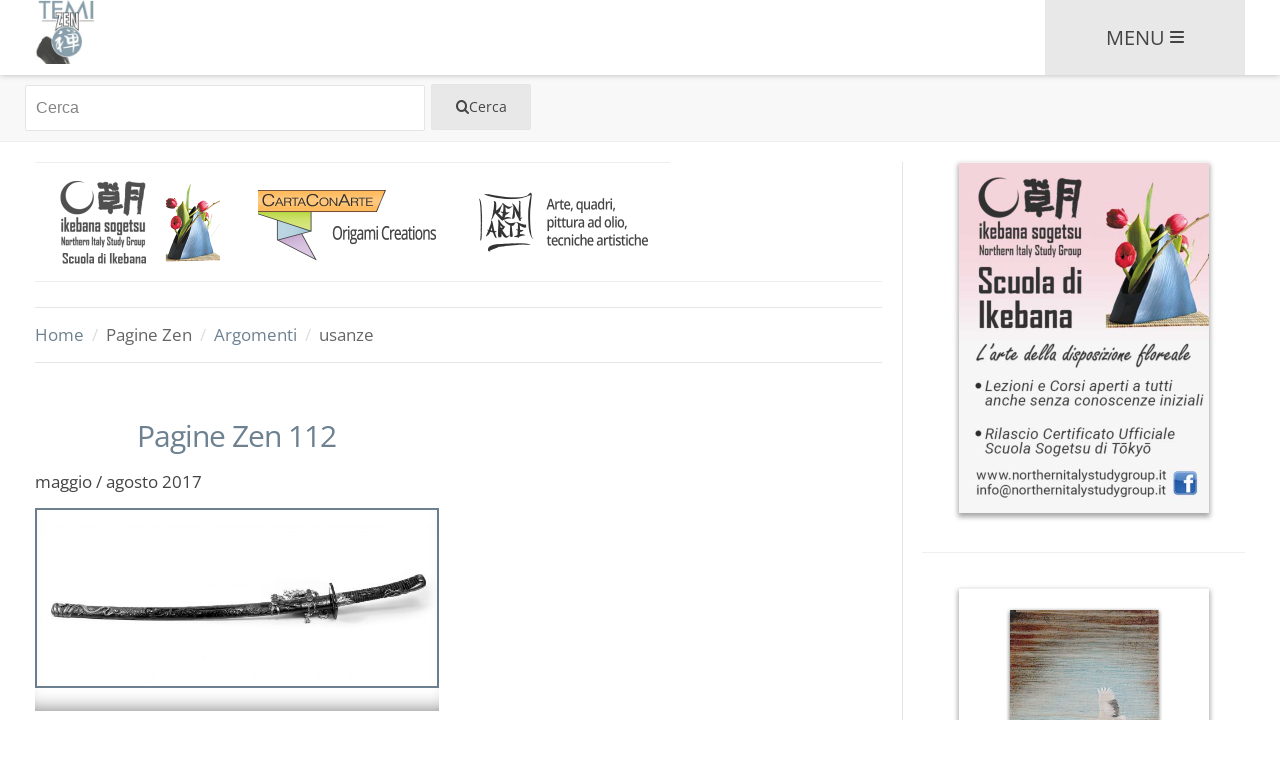

--- FILE ---
content_type: text/html; charset=utf-8
request_url: https://temizen.zenworld.eu/paginezen/argomenti/usanze
body_size: 8661
content:
<!DOCTYPE html><html prefix="og: http://ogp.me/ns#" lang="it-it" class="argomenti"><head><meta name="viewport" content="width=device-width, initial-scale=1, maximum-scale=2.0"><base href="https://temizen.zenworld.eu/paginezen/argomenti/usanze" /><meta http-equiv="content-type" content="text/html; charset=utf-8" /><meta name="keywords" content="usanze" /><meta name="twitter:card" content="summary" /><meta name="twitter:title" content="usanze - Temi Zen" /><meta name="twitter:description" content="You are viewing content tagged with 'usanze' - Temi Zen si occupa di cultura zen e della sua divulgazione, in ogni suo aspetto. Temi Zen sostiene Pagine Zen, periodico con articoli su ikebana, calligr..." /><meta property="og:type" content="website" /><meta property="og:title" content="Argomenti:Usanze - Pagine Zen" /><meta property="og:description" content="You are viewing content tagged with 'usanze' - Temi Zen si occupa di cultura zen e della sua divulgazione, in ogni suo aspetto. Temi Zen sostiene Pagi..." /><meta property="og:url" content="https://temizen.zenworld.eu/paginezen/argomenti/usanze" /><meta property="og:image" content="/images/og-image.webp" /><meta name="description" content="You are viewing content tagged with 'usanze' - Temi Zen si occupa di cultura zen e della sua divulgazione, in ogni suo aspetto. Temi Zen sostiene Pagi..." /><title>Argomenti:Usanze - Pagine Zen</title><link href="https://temizen.zenworld.eu/paginezen/argomenti/usanze" rel="canonical" /><link href="https://cdnjs.cloudflare.com/ajax/libs/simple-line-icons/2.4.1/css/simple-line-icons.min.css" rel="stylesheet" type="text/css" /><link rel="stylesheet" href="/media/com_jchoptimize/cache/css/4ac9dc06e347478c2f49a6a5cd81d7c0c2dc0165423b012be68510492040022e.css" /><link href="/plugins/system/jce/css/content.css?badb4208be409b1335b815dde676300e" rel="stylesheet" type="text/css" /><link href="/media/modals/css/bootstrap.min.css?v=12.0.3" rel="stylesheet" type="text/css" /><link rel="stylesheet" href="/media/com_jchoptimize/cache/css/4ac9dc06e347478c2f49a6a5cd81d7c09cbe33e7dc66e06da229bc984c45cc79.css" /><style type="text/css">.cloaked_email span:before{content:attr(data-ep-a497d)}.cloaked_email span:after{content:attr(data-ep-bc715)}.childcontent .gkcol{width:200px}@media screen and (max-width:772.5px){#k2Container .itemsContainer{width:100%!important}.cols-2 .column-1,.cols-2 .column-2,.cols-3 .column-1,.cols-3 .column-2,.cols-3 .column-3,.demo-typo-col2,.demo-typo-col3,.demo-typo-col4{width:100%}}#gkSidebar{width:30%}#gkContentWrap{width:70%}.gkPage{max-width:1250px}#gkMenuWrap.headroom{will-change:transform;-webkit-transition:-webkit-transform 200ms linear;transition:-webkit-transform 200ms linear;-o-transition:transform 200ms linear;transition:transform 200ms linear;transition:transform 200ms linear,-webkit-transform 200ms linear}#gkMenuWrap.headroom--pinned{-webkit-transform:translateY(0%);-ms-transform:translateY(0%);transform:translateY(0%)}#gkMenuWrap.headroom--unpinned{-webkit-transform:translateY(-100%);-ms-transform:translateY(-100%);transform:translateY(-100%)}</style> <script type="application/json" class="joomla-script-options new">{"csrf.token":"bd8adee65c90769a0f49d484c9105f44","system.paths":{"root":"","base":""},"rl_modals":{"class":"modal_link","defaults":{"opacity":"0.8","maxWidth":"95%","maxHeight":"95%","current":"{current} \/ {total}","previous":"prec.","next":"succ.","close":"chiudi","xhrError":"Non \u00e8 stato possibile caricare il contenuto.","imgError":"Non \u00e8 stato possibile caricare l'immagine."},"auto_correct_size":1,"auto_correct_size_delay":0}}</script><link rel="stylesheet" href="/media/com_jchoptimize/cache/css/4ac9dc06e347478c2f49a6a5cd81d7c024aeaca06816d2e898e3509163c92466.css" /><!--[if IE 9]>
<link rel="stylesheet" href="https://temizen.zenworld.eu/templates/temizen/css/ie/ie9.css" type="text/css" />
<![endif]--> <!--[if IE 8]>
<link rel="stylesheet" href="https://temizen.zenworld.eu/templates/temizen/css/ie/ie8.css" type="text/css" />
<![endif]--> <!--[if lte IE 7]>
<link rel="stylesheet" href="https://temizen.zenworld.eu/templates/temizen/css/ie/ie7.css" type="text/css" />
<![endif]--> <!--[if (gte IE 6)&(lte IE 8)]>
<script type="text/javascript" src="https://temizen.zenworld.eu/templates/temizen/js/respond.js"></script>
<script type="text/javascript" src="https://temizen.zenworld.eu/templates/temizen/js/selectivizr.js"></script>
<script type="text/javascript" src="http://html5shim.googlecode.com/svn/trunk/html5.js"></script>
<![endif]--><link rel="icon" type="image/png" href="/favicon-96x96.png" sizes="96x96" /><link rel="icon" type="image/svg+xml" href="/favicon.svg" /><link rel="shortcut icon" href="/favicon.ico" /><link rel="apple-touch-icon" sizes="180x180" href="/apple-touch-icon.png" /><meta name="apple-mobile-web-app-title" content="Temi Zen" /><link rel="manifest" href="/site.webmanifest" /> <script src="https://ajax.googleapis.com/ajax/libs/jquery/3.6.0/jquery.min.js" type="text/javascript"></script> <script src="https://code.jquery.com/jquery-migrate-3.4.0.min.js" type="text/javascript"></script> <script src="/media/syw_jqueryeasy/js/jquerynoconflict.js" type="text/javascript"></script> <script src="https://ajax.googleapis.com/ajax/libs/jqueryui/1.13.0/jquery-ui.min.js" type="text/javascript"></script> <script src="/media/com_jchoptimize/cache/js/f5b9abc26e76194419d108591b64bfd140cad8a2b1bf9214e5a13257843d7891.js"></script> <script src="/media/k2/assets/js/k2.frontend.js?v=2.11&b=20230112&sitepath=/" type="text/javascript"></script> <script src="/media/modals/js/jquery.touchSwipe.min.js" type="text/javascript"></script> <script src="/media/modals/js/jquery.modals.min.js?v=12.0.3" type="text/javascript"></script> <script src="/media/modals/js/script.min.js?v=12.0.3" type="text/javascript"></script> <script type="text/javascript">var emailProtector=emailProtector||{};emailProtector.addCloakedMailto=function(g,l){var h=document.querySelectorAll("."+g);for(i=0;i<h.length;i++){var b=h[i],k=b.getElementsByTagName("span"),e="",c="";b.className=b.className.replace(" "+g,"");for(var f=0;f<k.length;f++)for(var d=k[f].attributes,a=0;a<d.length;a++)0===d[a].nodeName.toLowerCase().indexOf("data-ep-a497d")&&(e+=d[a].value),0===d[a].nodeName.toLowerCase().indexOf("data-ep-bc715")&&(c=d[a].value+c);if(!c)break;b.innerHTML=e+c;if(!l)break;b.parentNode.href="mailto:"+e+c}};jQuery(function($){SqueezeBox.initialize({});initSqueezeBox();$(document).on('subform-row-add',initSqueezeBox);function initSqueezeBox(event,container)
{SqueezeBox.assign($(container||document).find('a.modal').get(),{parse:'rel'});}});window.jModalClose=function(){SqueezeBox.close();};document.onreadystatechange=function(){if(document.readyState=='interactive'&&typeof tinyMCE!='undefined'&&tinyMCE)
{if(typeof window.jModalClose_no_tinyMCE==='undefined')
{window.jModalClose_no_tinyMCE=typeof(jModalClose)=='function'?jModalClose:false;jModalClose=function(){if(window.jModalClose_no_tinyMCE)window.jModalClose_no_tinyMCE.apply(this,arguments);tinyMCE.activeEditor.windowManager.close();};}
if(typeof window.SqueezeBoxClose_no_tinyMCE==='undefined')
{if(typeof(SqueezeBox)=='undefined')SqueezeBox={};window.SqueezeBoxClose_no_tinyMCE=typeof(SqueezeBox.close)=='function'?SqueezeBox.close:false;SqueezeBox.close=function(){if(window.SqueezeBoxClose_no_tinyMCE)window.SqueezeBoxClose_no_tinyMCE.apply(this,arguments);tinyMCE.activeEditor.windowManager.close();};}}};$GKMenu={height:false,width:false,duration:500};$GK_TMPL_URL="https://temizen.zenworld.eu/templates/temizen";$GK_URL="https://temizen.zenworld.eu/";</script> <script type="module" src="/collect/collect.js"></script> </head><body data-tablet-width="1030" data-mobile-width="580" data-smoothscroll="1"> <header id="gkHeader"><div class="active" id="gkMenuWrap"><div class="gkPage" id="gkHeaderNav"> <a href="https://temizen.zenworld.eu/" id="gkLogo" style="
   display: flex;
   align-items: end;
   "> <span>Temi Zen</span> <img style="height: 85%;" src="/images/temizen-logo-sm.webp" alt="" /> </a> <div id="gkMainMenu"> <nav id="gkExtraMenu" class="gkMenu"><div class="menuToggle">Menu <span class="icon-bar" aria-hidden="true" focusable="false" ><svg xmlns="http://www.w3.org/2000/svg" viewBox="0 0 448 512"><path fill="currentColor" d="M0 96C0 78.3 14.3 64 32 64l384 0c17.7 0 32 14.3 32 32s-14.3 32-32 32L32 128C14.3 128 0 113.7 0 96zM0 256c0-17.7 14.3-32 32-32l384 0c17.7 0 32 14.3 32 32s-14.3 32-32 32L32 288c-17.7 0-32-14.3-32-32zM448 416c0 17.7-14.3 32-32 32L32 448c-17.7 0-32-14.3-32-32s14.3-32 32-32l384 0c17.7 0 32 14.3 32 32z"/></svg></span> </div><div class="menu-wrap"><ul class="gkmenu nav menu"> <li class="item-710 default"><a href="/" class="icon-tz-home">Home</a></li><li class="item-648 deeper parent"><span class="nav-header icon-newspaper">Pagine Zen <i class="icon-down-open"></i></span> <ul class="nested"><li class="item-702"><a href="/paginezen/archivio/pagine-zen-137" class="icon-newspaper">Ultimo numero</a></li><li class="item-703"><a href="/paginezen/approfondimenti" class="icon-book">Approfondimenti</a></li><li class="item-704"><a href="/paginezen/archivio" class="icon-archive">Archivio</a></li><li class="item-705 active"><a href="/paginezen/argomenti" class="icon-tz-tag active">Argomenti</a></li><li class="item-706"><a href="/paginezen/universita" class="icon-bank">Università</a></li><li class="item-707"><a href="/paginezen/supporters" class="icon-star-empty">Supporters</a></li><li class="item-708"><a href="/paginezen/storia-di-pagine-zen" class="icon-scroll">Storia </a></li><li class="item-709"><a href="/paginezen/autori" class="icon-feather">Autori</a></li><li class="item-865"><a href="/login" class="icon-user-circle-o">Accedi</a></li></ul></li><li class="item-866 deeper parent"><span class="nav-header icon-arti-marziali">Arti marziali <i class="icon-down-open"></i></span> <ul class="nested"><li class="item-867"><a href="/arti-marziali" class="icon-dojo">Dojo / Scuole</a></li></ul></li><li class="item-645 deeper parent"><span class="nav-header icon-mu-tzen">Temi Zen <i class="icon-down-open"></i></span> <ul class="nested"><li class="item-712"><a href="/associazione/storia-zen" class="icon-chan">Storia dello Zen</a></li><li class="item-713"><a href="/associazione/associarsi" class="icon-handshake-o">Associazione</a></li></ul></li><li class="item-697"><a href="#contatti" class="icon-contact">Contatti</a></li></ul></div></nav> </div> </div> </div><div id="gkHeaderMod" class="gkPage"><div id="k2ModuleBox212" class="k2SearchBlock cerca"><form action="/component/k2/search?Itemid=427" method="get" autocomplete="off" class="k2SearchBlockForm"> <input type="text" value="Cerca" name="searchword" maxlength="" size="" alt="Cerca" class="inputbox" onblur="if(this.value=='') this.value='Cerca';" onfocus="if(this.value=='Cerca') this.value='';" /> <input type="submit" value="&#xe803 Cerca" class="button" onclick="this.form.searchword.focus();" /> </form></div></div></header><div id="gkPageContent" class="gkPage"><section id="gkContent"><div id="gkContentWrap" ><section id="gkTop1" class="gkCols3"><div><div class="bannergroup top-bar-banners"><div class="banneritem"> <a role="link" aria-disabled="true" target="_blank" title="Ikebana sogetsu Northern Italy Study Group - Scuola di Ikebana"><div class="banner-top"> <img class="img-banner" src="/images/banners/ikebana-sogetsu/ikebana-desktop-banner-medium-top-bar-190x100-hdpi.png" alt=""> <img class="img-banner" src="/images/banners/ikebana-sogetsu/ikebana-desktop-banner-small-top-bar-120x100-hdpi.png" alt=""> <img class="img-banner" src="/images/banners/ikebana-sogetsu/ikebana-mobile-banner-medium-top-bar-340x35-hdpi.png" alt=""> <img class="img-banner" src="/images/banners/ikebana-sogetsu/ikebana-mobile-banner-small-top-bar-260x35-hdpi.png" alt=""> </div></a> <div class="clr"></div></div><div class="banneritem"> <a role="link" aria-disabled="true" target="_blank" title="CartaConArte - Origami creations"><div class="banner-top"> <img class="img-banner" src="/images/banners/cartaconarte/cartaconarte-top-bar-desktop-banner-medium-190x100-4f1.png" alt=""> <img class="img-banner" src="/images/banners/cartaconarte/cartaconarte-top-bar-desktop-banner-small-120x100-4.png" alt=""> <img class="img-banner" src="/images/banners/cartaconarte/cartaconarte-top-bar-mobile-banner-medium-340x36-4.png" alt=""> <img class="img-banner" src="/images/banners/cartaconarte/cartaconarte-top-bar-mobile-banner-small-260x36-4.png" alt=""> </div></a> <div class="clr"></div></div><div class="banneritem"> <a role="link" aria-disabled="true" target="_blank" title="Ken Arte - Arte, quadri, pittura a olio, tecniche artistiche"><div class="banner-top"> <img class="img-banner" src="/images/banners/kenarte/kenarte-top-bar-desktop-banner-medium-190x100-n1.png" alt=""> <img class="img-banner" src="/images/banners/kenarte/kenarte-top-bar-desktop-banner-small-120x100-n1.png" alt=""> <img class="img-banner" src="/images/banners/kenarte/kenarte-top-bar-mobile-banner-medium-340x36-n1.png" alt=""> <img class="img-banner" src="/images/banners/kenarte/kenarte-top-bar-mobile-banner-small-260x36-n1.png" alt=""> </div></a> <div class="clr"></div></div></div></div></section><section id="gkBreadcrumb"><div class="breadcrumbs"><ul><li><a href="/" class="pathway">Home</a></li> <li class="pathway separator">/</li> <li class="pathway">Pagine Zen</li> <li class="pathway separator">/</li> <li><a href="/paginezen/argomenti" class="pathway">Argomenti</a></li> <li class="pathway separator">/</li> <li class="pathway">usanze</li></ul></div></section><section id="gkMainbody"><section id="k2Container" class="genericView argomenti"><section class="itemList"><article class="itemView itemViewClear"> <header><h2> <a href="/paginezen/archivio/pagine-zen-112"> Pagine Zen 112 </a> </h2> <span class="catItemExtraFieldsValue pubblicazione">maggio / agosto 2017</span> </header> <a href="/paginezen/archivio/pagine-zen-112" title="Leggi Pagine Zen 112" class="itemImage"><div class="mask"> <img src="/media/k2/items/cache/78d607068cd064420401737e12f83bae_L.jpg" alt="Tachi Koshirae di periodo Edo" style="width:700px; height:auto; margin-top: 0%" /> </div></a> <div class="fade-wrapper"><div class="itemBody"><div class="itemIntroText"> <b>Sommario</b> <ul class="sommario"> <li>Tachi, katana e wakizashi</li> <li>"Domande e risposte tra i monti"</li> <li>La fortuna di Hiroshige <span class="subtitle">Un Furisode del Museo d'Arte Orientale di Venezia</span></li> <li>Azuma Kengiro <span class="subtitle">Lo zen si fa scultura</span></li> <li>Diversa da cosa? <span class="subtitle">La locanda degli amori diversi</span></li> <li>La forma dell'invisibile</li> <li>Ryō <span class="subtitle">Cercare il fresco, godersi il fresco</span></li> <li>Womansword</li> <li>Bonsai <span class="subtitle">Origini di una parola riconosciuta universalmente</span></li> </ul> </div> <a class="readMore" href="/paginezen/archivio/pagine-zen-112">Leggi tutto <i class="icon-right-open"></i></a> </div></div></article></section></section></section></div><aside id="gkSidebar"><div><div class="bannergroup prem-sidebar-banners"><div class="banneritem"> <a role="link" aria-disabled="true" target="_blank"
							title="Scuola di Ikeabana<br />- Lezioni e Corsi aperti a tutti anche senza conoscenze iniziali<br />- Rilascio Certificato Ufficiale Scuola Sogetsu di Tōkyō"> <img src="https://temizen.zenworld.eu/images/banners/ikebana-sogetsu/ikebana-desktop-premium-banner-side-bar-250x350-hdpi.jpg" alt="Ikebana sogetsu Northern Italy Study Group - Scuola di Ikebana" width ="250" /> </a> <div class="clr"></div></div><div class="banneritem"> <a role="link" aria-disabled="true" target="_blank" title="Ken Arte: Arte e quadri per arredo. Tutte le opere sono realizzate con pittura ad olio e Tecnica Mista su Tavola"> <img src="https://temizen.zenworld.eu/images/banners/kenarte/banner-kenarte-temizen-sidebar-1f.jpg" alt="Ken Arte: Arte e quadri per arredo. Tutte le opere sono realizzate con pittura ad olio e Tecnica Mista su Tavola" /> </a> <div class="clr"></div></div></div><div class="bannergroup sidebar-banners"> </div><div id="contatti" class="custom contatti-box" ><div class="contatti-wrapper"><p class="contact-title"><i class="icon-contact"></i> Contatti</p><p style="font-size: 14px;">Desiderate collaborare con Pagine&nbsp;Zen?<br>Vi preghiamo di scrivere a:<br><a href="javascript:/* Questo indirizzo e-mail &egrave; protetto dagli spam bot.*/"><span class="cloaked_email ep_873f3a97"><span data-ep-a497d="a&#115;&#115;oc&#105;" data-ep-bc715="e&#117;"><span data-ep-bc715="w&#111;r&#108;&#100;&#46;" data-ep-a497d="a&#122;&#105;&#111;&#110;e"><span data-ep-a497d="&#64;&#116;&#101;&#109;&#105;&#122;" data-ep-bc715="e&#110;&#46;&#122;e&#110;"></span></span></span></span><span class="cloaked_email ep_394588f0" style="display:none;"><span data-ep-bc715="&#101;u" data-ep-a497d="ass&#111;c&#105;"><span data-ep-a497d="&#97;&#122;&#105;&#111;&#110;e" data-ep-bc715="&#119;o&#114;&#108;&#100;."><span data-ep-a497d="&#64;&#116;&#101;&#109;i&#122;" data-ep-bc715="en&#46;&#122;en"></span></span></span></span></a><script type="text/javascript">emailProtector.addCloakedMailto("ep_394588f0",1);</script> <br> <a href="javascript:/* Questo indirizzo e-mail &egrave; protetto dagli spam bot.*/"><span class="cloaked_email ep_2f7162ef"><span data-ep-a497d="p&#97;&#103;&#105;" data-ep-bc715="&#117;"><span data-ep-bc715="&#108;&#100;.e" data-ep-a497d="&#110;&#101;&#122;&#101;"><span data-ep-a497d="&#110;&#64;&#122;e" data-ep-bc715="&#110;&#119;&#111;r"></span></span></span></span><span class="cloaked_email ep_667015f9" style="display:none;"><span data-ep-bc715="&#117;" data-ep-a497d="&#112;&#97;g&#105;"><span data-ep-a497d="&#110;e&#122;&#101;" data-ep-bc715="&#108;d&#46;&#101;"><span data-ep-bc715="&#110;&#119;&#111;&#114;" data-ep-a497d="&#110;&#64;&#122;e"></span></span></span></span></a><script type="text/javascript">emailProtector.addCloakedMailto("ep_667015f9",1);</script></p></div></div><hr><div style="font-size: small;"> Per la riproduzione e l'utilizzo di articoli, immagini e altri contenuti di Pagine Zen occorre richiedere l'autorizzazione dei singoli autori scrivendo a <a href="javascript:/* Questo indirizzo e-mail &egrave; protetto dagli spam bot.*/"><span class="cloaked_email ep_4228e53c"><span data-ep-bc715="u" data-ep-a497d="&#112;&#97;&#103;&#105;"><span data-ep-a497d="ne&#122;&#101;" data-ep-bc715="&#108;&#100;&#46;e"><span data-ep-a497d="n&#64;z&#101;" data-ep-bc715="&#110;wor"></span></span></span></span><span class="cloaked_email ep_0d8231eb" style="display:none;"><span data-ep-bc715="u" data-ep-a497d="&#112;&#97;&#103;&#105;"><span data-ep-a497d="&#110;&#101;&#122;&#101;" data-ep-bc715="&#108;d&#46;&#101;"><span data-ep-bc715="&#110;&#119;o&#114;" data-ep-a497d="&#110;&#64;&#122;&#101;"></span></span></span></span></a><script type="text/javascript">emailProtector.addCloakedMailto("ep_0d8231eb",1);</script>, ad eccezione delle immagini con licenze di utilizzo o Creative Commons specificate nella didascalia. </div><div style="font-size: small;"><p>I contenuti pubblicati su questo sito non possono essere utilizzati per scopi di addestramento, sviluppo o miglioramento di sistemi o applicazioni di intelligenza artificiale.</p></div><hr><div style="font-size: small;"><p>Vi preghiamo di <a href="/segnalazione.html?ml=1" class="modal_link" data-modal-class-name="no_title">segnalarci</a> eventuali violazioni del diritto d'autore, grazie!</p></div></div></aside></section><!--[if IE 8]> <div class="ie8clear"></div> <![endif]--> </div><footer id="gkFooter"><div class="gkPage"><div class="social-buttons"> <a href="http://facebook.com/paginezen" target="_blank" title="Seguiteci su Facebook!" class="social-buttons__button button--fb"><i class="icon-facebook"></i> <span>Facebook</span></a></a> </div><p class="copy"><b>Temi Zen</b> C.F. 97804990154 · © 2026 · <a href="//www.iubenda.com/privacy-policy/53876790" title="Privacy Policy" rel="noreferrer nofollow noopener" target="_blank">Privacy Policy</a></p></div></footer> <script>jQuery("body").fitVids();</script> <script src="https://temizen.zenworld.eu/templates/temizen/js/fittext.min.js" ></script> <script>jQuery(".zen .banner-inner-wrapper").fitText(.65,{maxFontSize:'18px'});jQuery(".kathay .text--kathay").fitText(.65);jQuery(".fingers .text--fingers").fitText(.65);</script> <script>jQuery(document).ready(function($){var button=$('#gkExtraMenu .menuToggle');var menu=$('#gkExtraMenu .menuToggle, #gkExtraMenu .gkmenu');function close_menu(){$(menu).removeClass('show');$(parent_menu).removeClass('open');}
$(button).on('click',function(e){$(menu).toggleClass('show');$nested_active=$('.nested li.active');if($nested_active.length){$nested_active.closest(parent_menu).addClass('open');}
return false;});var parent_menu=$('#gkExtraMenu li.deeper.parent')
$(parent_menu).on('click',function(e){$(parent_menu).not(this).removeClass('open');$(this).toggleClass('open');if($(this)==parent_menu){return false;}
e.stopPropagation();});$(document).on('click',function(e){if($(e.target).closest(menu).length===0){close_menu();}});$('#gkExtraMenu li a[href="#contatti"]').on('click',function(e){close_menu();});$(document).on('keydown',function(e){if(e.keyCode===27){close_menu();}});});</script><div class="custom" > <script src="/templates/temizen/js/headroom.min.js" integrity="sha256-DJFC1kqIhelURkuza0AvYal5RxMtpzLjFhsnVIeuk+U="></script> <script>var pznav=document.querySelector("#gkMenuWrap");var headroom=new Headroom(pznav);headroom.init()</script> </div> <script src="https://temizen.zenworld.eu/templates/temizen/js/lazysizes.min.js" ></script> <cookies-banner-drop><div id="cookies-eu-banner"> Questo sito non utilizza tecniche per la profilazione, solo cookies tecnici o addon di terze parti. <br class="is-hidden-mobile">
    Per maggiori dettagli consultate la <a href="https://www.iubenda.com/privacy-policy/53876790" rel="noreferrer nofollow noopener" class="link">Privacy Policy</a>. <br> <button id="cookies-eu-accept">Accetta</button> <button id="cookies-eu-reject">Rifiuta</button> </div><style>#cookies-eu-banner,#cookies-eu-banner::before,#cookies-eu-banner::after,#cookies-eu-banner *,#cookies-eu-banner *::before,#cookies-eu-banner *::after{all:revert}#cookies-eu-banner{--bgColor:#3a4854;--textColor:#f1f3f3;--linkColor:#fff;--btnColor:#6e8191;--btnTextColor:#fff;display:none;width:100%;box-sizing:border-box;padding:6px;background:var(--bgColor);color:var(--textColor);border-top:1px solid #000;font-size:1rem;text-align:center;position:fixed;position:sticky;bottom:0;z-index:9999999999}#cookies-eu-banner button{text-decoration:none;background:var(--btnColor);color:var(--btnTextColor);border:1px solid #000;cursor:pointer;padding:4px 7px;margin:1em .5em;font-size:1em;font-weight:bold;transition:background 0.07s,color 0.07s,border-color 0.07s}#cookies-eu-banner button:hover,#cookies-eu-banner button:focus{background:#fff;color:#222}#cookies-eu-banner .link{color:var(--linkColor);font-weight:bold;text-decoration:underline;text-decoration-color:transparent}#cookies-eu-banner .link:hover{color:var(--linkColor) !important;text-decoration:underline;text-decoration-color:initial}</style> </cookies-banner-drop> <script type="module">

    /**
     * FB page iframe enabler
     * Enable the fb iframe
     *
     * The iframe window content is *not* responsive, the width is calculated based
     * on width parameter in url, if omitted FB default is 340px (hence the function
     * default width argument).
     * To make the content "responsive", use a ResizeObserver to set the width parameter
     * equal to parent element width.
     */
    function enable_fb_iframe(targetSelector, width = '340')
    {
        let fbFrame = document.querySelector(targetSelector);
        let fbSrc = new URL(fbFrame.dataset.src);
        fbSrc.searchParams.set('width', width);
        fbFrame.src = fbSrc.toString();

        const resizeObserver = new ResizeObserver((entries) => {
            for (const entry of entries) {
                // Get the updated width of the element
                const updatedWidth = entry.contentBoxSize[0].inlineSize;

                // Update query string and reset src
                fbSrc.searchParams.set('width', Math.round(updatedWidth));
                fbFrame.src = fbSrc.toString();
            }
        });

        resizeObserver.observe(fbFrame.parentElement);
    }

    // web component setup
    customElements.define('cookies-banner-drop', class extends HTMLElement
    {

        constructor () {

            // Inherit class properties
            super();

            // Load cookie banner script
            // https://github.com/Alex-D/Cookies-EU-banner
            !function(e,t){"use strict";"function"==typeof define&&define.amd?define([],t):"object"==typeof exports?module.exports=t():e.CookiesEuBanner=t()}(window,function(){"use strict";var r=window.document,i=function(e,t,o,n){if(!(this instanceof i))return new i(e);this.cookieTimeout=31104e6,this.bots=/bot|crawler|spider|crawling/i,this.cookieName="hasConsent",this.trackingCookiesNames=["__utma","__utmb","__utmc","__utmt","__utmv","__utmz","_ga","_gat","_gid"],this.launchFunction=e,this.waitAccept=t||!1,this.useLocalStorage=o||!1,this.init()};return i.prototype={init:function(){return this.bots.test(navigator.userAgent)||!1===this.hasConsent()?(this.removeBanner(0),!1):!0===this.hasConsent()?(this.launchFunction(),!0):(this.showBanner(),void(this.waitAccept||this.setConsent(!0)))},showBanner:function(){var e=this,t=r.getElementById.bind(r),o=t("cookies-eu-banner"),n=t("cookies-eu-reject"),i=t("cookies-eu-accept"),t=t("cookies-eu-more"),s=void 0===o.dataset.waitRemove?0:parseInt(o.dataset.waitRemove),a=this.addClickListener,c=e.removeBanner.bind(e,s);o.style.display="block",t&&a(t,function(){e.deleteCookie(e.cookieName)}),i&&a(i,function(){c(),e.setConsent(!0),e.launchFunction()}),n&&a(n,function(){c(),e.setConsent(!1),e.trackingCookiesNames.map(e.deleteCookie)})},setConsent:function(e){if(this.useLocalStorage)return localStorage.setItem(this.cookieName,e);this.setCookie(this.cookieName,e)},hasConsent:function(){function e(e){return-1<r.cookie.indexOf(t+"="+e)||localStorage.getItem(t)===e}var t=this.cookieName;return!!e("true")||!e("false")&&null},setCookie:function(e,t){var o=new Date;o.setTime(o.getTime()+this.cookieTimeout),r.cookie=e+"="+t+";expires="+o.toGMTString()+";path=/"},deleteCookie:function(e){var t=r.location.hostname.replace(/^www\./,""),o="; expires=Thu, 01-Jan-1970 00:00:01 GMT; path=/";r.cookie=e+"=; domain=."+t+o,r.cookie=e+"="+o},addClickListener:function(e,t){if(e.attachEvent)return e.attachEvent("onclick",t);e.addEventListener("click",t)},removeBanner:function(e){var t=r.getElementById("cookies-eu-banner");t.classList.add("cookies-eu-banner--before-remove"),setTimeout(function(){t&&t.parentNode&&t.parentNode.removeChild(t)},e)}},i});

            // console.log('loaded!');
        }

        /**
         * Runs each time the element is appended to or moved in the DOM
         */
        connectedCallback () {
            // console.log('ready!');

            new CookiesEuBanner(
                function ()
                {
                    // Code to launch when user accept cookies
                    // console.log('accepted!');
                    enable_fb_iframe('#fbPzenFrame');
                },
                true
            );

            document.querySelector('fb-accept button').addEventListener(
                   "click",
                   function(e) {
                   document.querySelector('#cookies-eu-accept').click();
                   });
        };

    });

</script> </body> </html>

--- FILE ---
content_type: text/css; charset=utf-8
request_url: https://temizen.zenworld.eu/media/com_jchoptimize/cache/css/4ac9dc06e347478c2f49a6a5cd81d7c024aeaca06816d2e898e3509163c92466.css
body_size: 13119
content:
@charset "utf-8";@media (max-width:1250px){.gkPage{padding:0 10px}.imageBg #gkHeaderMod{padding:120px 0 90px 0}#gkFooter{text-align:center}#gkFooterNav,#gkCopyrights{clear:both;display:block;float:none!important;margin:10px auto;overflow:hidden}#gkFooterNav>ul{display:inline-block}}
@media (max-width:1030px){body{font-size:14px}.gkPage{padding:0 15px}#gkPageContent{background-image:none!important}#gkContent,#gkSidebar,#gkContentWrap{width:100% !important}#gkContentWrap{margin-top:20px;padding:0!important}#gkSidebar .box{-webkit-box-sizing:border-box;-moz-box-sizing:border-box;box-sizing:border-box;padding:10px!important}#gkSidebar{padding:0!important}#gkSidebar .box:first-child{padding-top:10px!important}#gkSidebar .box{border-top:none!important;float:left;margin-top:0!important;margin-bottom:30px!important;width:50%}#gkSidebar.gkOnlyOne .box,#gkInset.gkOnlyOne .box{width:100%!important}#gkSidebar .box:nth-child(2n+1){clear:both!important}.onlydesktop{display:none!important}.notablet{display:none!important}.nomobile{display:block!important}.onlytablet{display:block!important}.onlymobile{display:none!important}.notablet.nomobile{display:none!important}.contact .contact-image{float:left !important}.contact .contact-address{clear:both !important;padding-top:20px !important}.contact .contact-form input[type="text"],.contact .contact-form input[type="email"],.contact .contact-form textarea{width:100% !important}#sbox-window,#sbox-window iframe{width:720px!important;max-width:720px!important;left:10px!important}body .gkCols4 .box{margin-bottom:30px!important}body .gkCols4 .box.gkmod-1{width:100%}body .gkCols4 .box.gkmod-2{width:50%}body .gkCols4 .box.gkmod-3{width:50%}body .gkCols4 .box.gkmod-4,body .gkCols4 .box.gkmod-more{width:50%}body .gkCols4 .box:nth-child(2n+1){clear:both}body .gkCols4 .box.gkmod-more.gkmod-last-1:last-child{width:100%!important}body .gkCols4 .box.gkmod-more.gkmod-last-2:last-child,body .gkCols4 .box.gkmod-more.gkmod-last-2:nth-last-child(2){width:50%!important}body .gkCols4 .box.gkmod-more.gkmod-last-3:last-child,body .gkCols4 .box.gkmod-more.gkmod-last-3:nth-last-child(2),body .gkCols4 .box.gkmod-more.gkmod-last-3:nth-last-child(3){width:50%!important}body .gkCols6 .box{margin-bottom:30px!important}body .gkCols6 .box.gkmod-1{width:100%}body .gkCols6 .box.gkmod-2{width:50%}body .gkCols6 .box.gkmod-3{width:33.3%}body .gkCols6 .box.gkmod-4,body .gkCols6 .box.gkmod-more{width:33.3%}body .gkCols6 .box.gkmod-5,body .gkCols6 .box.gkmod-more{width:33.3%}body .gkCols6 .box.gkmod-6,body .gkCols6 .box.gkmod-more{width:33.3%}body .gkCols6 .box:nth-child(3n+1){clear:both}body .gkCols6 .box.gkmod-more.gkmod-last-1:last-child{width:100%!important}body .gkCols6 .box.gkmod-more.gkmod-last-2:last-child,body .gkCols6 .box.gkmod-more.gkmod-last-2:nth-last-child(2){width:50%!important}body .gkCols6 .box.gkmod-more.gkmod-last-3:last-child,body .gkCols6 .box.gkmod-more.gkmod-last-3:nth-last-child(2),body .gkCols6 .box.gkmod-more.gkmod-last-3:nth-last-child(3){width:33.3%!important}body .gkCols6 .box.gkmod-more.gkmod-last-4:last-child,body .gkCols6 .box.gkmod-more.gkmod-last-4:nth-last-child(2),body .gkCols6 .box.gkmod-more.gkmod-last-4:nth-last-child(3),body .gkCols6 .box.gkmod-more.gkmod-last-4:nth-last-child(4){width:33.3%!important}body .gkCols6 .box.gkmod-more.gkmod-last-5:last-child,body .gkCols6 .box.gkmod-more.gkmod-last-5:nth-last-child(2),body .gkCols6 .box.gkmod-more.gkmod-last-5:nth-last-child(3),body .gkCols6 .box.gkmod-more.gkmod-last-5:nth-last-child(4),body .gkCols6 .box.gkmod-more.gkmod-last-5:nth-last-child(5){width:33.3%!important}.items-row>div{margin-bottom:50px;padding:0!important}.imageBg #gkHeader{background-image:url('/templates/temizen/images/header_tablet.jpg')}h1{font-size:36px}.gkHorizontalSlideLeftColumn{padding-top:40px}#gkHeader{margin-bottom:20px}#gkHeader h1{font-size:28px}#gkHeader h1 small{font-size:15px}.imageBg #gkHeaderMod h1{font-size:44px}.imageBg #gkHeaderMod h2{font-size:20px}.imageBg #gkHeaderMod .gk-form{margin:36px 0 45px 0}.imageBg #gkHeaderMod input[type="email"],.imageBg #gkHeaderMod input[type="submit"]{height:56px}.box.centered h2.header{font-size:36px;line-height:40px}.gkCentered{font-size:16px}.gkIcons>div h2{font-size:24px}.gkIcons>div p{font-size:16px}.box.centered{padding:30px 0!important}.gkHorizontalSlideLeftColumn h2{color:#333;font-size:24px;font-weight:300;line-height:34px;margin-bottom:12px}.gkNspPM-NewsGallery{padding:24px 32px}.box.layered{padding:150px 0 30px!important}.box.layered .gkTextBlock h2{font-size:32px;line-height:38px;margin-bottom:18px}.box.layered .gkTextBlock p{font-size:15px;line-height:22px;margin-bottom:20px}.gkTestimonials>div{padding:0 15px}.gkTestimonials{margin:30px -15px 0 -15px}.gkTestimonials figcaption q{font-size:15px}.gkPriceTable dd.gkPrice{font-size:56px}.gkPriceTable dl.gkPremium dd.gkPrice{font-size:76px}.imageBg #gkHeaderMod input[type="email"]::-webkit-input-placeholder{font-size:16px}.imageBg #gkHeaderMod input[type="email"]:-moz-placeholder{font-size:16px}.imageBg #gkHeaderMod input[type="email"]::-moz-placeholder{font-size:16px}.imageBg #gkHeaderMod input[type="email"]:-ms-input-placeholder{font-size:16px}.imageBg #gkHeaderMod input[type="email"]{font-size:16px;width:360px}.imageBg #gkHeaderMod input[type="submit"]{font-size:22px;margin:0 0 0 6px;padding:0 17px}.gkHorizontalSlideLeftColumn a.button{margin-top:0}.gkHorizontalSlideLeftColumn p{font-size:15px}.gkHorizontalSlideRightColumn{margin-bottom:-140px}#gkMainbody .box.centered{padding-top:50px!important}body .gkPage .box.nomargin{margin:0!important}body .gkPage .box.nomargin.layered{margin-top:-30px!important}#gkBottom1,#gkBottom2,#gkBottom3,#gkBottom4,#gkBottom5,#gkBottom6{padding:30px 0}.gkIconArea{background-size:100% 100%;height:220px;width:220px}}
@media (max-width:820px){.gkPage{padding:0 20px}.itemsContainer .itemsContainerWrap,.itemContainer .itemsContainerWrap{margin:0!important}.nsphover .nspHoverOverlay{display:none}#gkContentWrap>section:first-child{padding-top:20px}#k2Container article header h2{font-size:32px;line-height:32px}.demo-typo-col2,.demo-typo-col3,.demo-typo-col4{clear:both;float:none;width:100%}.imageBg #gkHeaderMod{padding:70px 0 50px 0}.imageBg #gkHeaderMod input[type="email"]{width:290px}.gkIcons>div{clear:both;float:none;margin:0 auto;max-width:300px;width:100%}.imageBg #gkHeaderMod h1{font-size:28px}.imageBg #gkHeaderMod h2{font-size:17px;line-height:16px}.imageBg #gkHeaderMod .gk-form{width:300px}.imageBg #gkHeaderMod input[type="email"]{margin-bottom:10px;width:300px}.imageBg #gkHeaderMod input[type="submit"]{margin:0;width:300px}.gkNspPM-NewsGallery .gkImagesWrapper>a{padding:0 3px}.gkNspPM-NewsGallery .gkImagesWrapper>a img{padding:3px}.gkTestimonials>div{clear:both;float:none;margin:0 auto;max-width:300px;width:100%}.gkHorizontalSlideLeftColumn{width:63%}.gkHorizontalSlideRightColumn{width:35%}.gkButtonArea{text-align:center}.gkButtonArea h3{text-align:center;width:100%}.gkButtonArea a{display:inline-block;float:none;margin:10px 0 0 0}.gkPriceTable dl{padding:20px 10px}.gkPriceTable dt{font-size:22px}.gkPriceTable dl.gkPremium dd.gkPrice{font-size:40px}.gkPriceTable dl dd.gkPrice{font-size:32px}.gkPriceTable dl.gkPremium dd{padding:5px 0}.gkPriceTable dd a{margin:10px 0;padding:0 20px}.gkPriceTable dl.gkPremium{margin-top:-2px}}@media all and (max-width:820px) and (max-width:660px){body #cc-notification h2,body #cc-notification h3,body #cc-notification p{font-size:12px!important;margin-bottom:0!important;width:100%!important;max-width:100%!important}body #cc-notification h2 span,body #cc-notification h2{font-size:12px!important}body #cc-notification #cc-notification-wrapper{padding:10px 32px 0!important}body #cc-notification ul.cc-notification-buttons{clear:both!important;width:100%!important;position:static!important;text-align:center}body #cc-notification ul.cc-notification-buttons li{float:none!important;display:inline-block}body #cc-notification a,body #cc-notification a:visited{font-size:12px!important}}
@media (max-width:580px){.gkPage{padding:0 15px!important}#gkSidebar .box,#gkBottom1 .box,#gkBottom2 .box,#gkBottom3 .box,#gkBottom4 .box,#gkBottom5 .box,#gkBottom6 .box{clear:both!important;float:none!important;width:100%}#gkBottom1 .box,#gkBottom2 .box,#gkBottom3 .box,#gkBottom4 .box,#gkBottom5 .box,#gkBottom6 .box{margin-bottom:20px}#gkSidebar>div{}#gkSidebar>div>.box{float:none;margin-top:0!important;margin-bottom:12px!important;width:100%}#gkSidebar>div>.box:nth-child(2n+1){clear:both!important}#gkSidebar>div>.box:nth-child(odd){padding-right:0px}#gkSidebar>div>.box:nth-child(even){padding-left:0px}.notablet{display:block!important}.nomobile{display:none!important}.onlytablet{display:none!important}.onlymobile{display:block!important}.notablet.nomobile{display:none!important}.profile dt{width:100% !important}.contact .contact-image{float:left !important}.contact .contact-address{clear:both !important;padding-top:20px !important}.contact .contact-form input,.contact .contact-form textarea{width:100% !important}fieldset.word #search-searchword,fieldset.word .inputbox{width:50%}fieldset.phrases .ordering-box,fieldset.only input[type="checkbox"],fieldset.phrases input[type="radio"]{clear:both}#member-registration dd{clear:both !important;display:block !important}fieldset{box-sizing:border-box!important;max-width:100%!important;width:100%!important;overflow:hidden}#gkMainbody table:before{content:"Scroll horizontally to view the whole table";height:14px;width:100%;display:block;font-size:10px;margin-top:-30px;margin-bottom:10px;font-family:Arial,sans-serif}#gkMainbody table{width:540px!important;display:block!important;padding:30px 0 20px 0;overflow:scroll;-webkit-overflow-scrolling:touch}#gkMainbody table tbody,#gkMainbody table thead,#gkMainbody table tfoot{width:540px!important;display:table}}@media only screen and (max-width:580px) and (max-width:320px),only screen and (max-width:580px) and (max-device-width:320px) and (-moz-max-device-pixel-ratio:1.5),only screen and (max-width:580px) and (max-device-width:320px) and (-o-max-device-pixel-ratio:1.5/1),only screen and (max-width:580px) and (max-device-width:320px) and (-webkit-max-device-pixel-ratio:1.5),only screen and (max-width:580px) and (max-device-width:320px) and (max-device-pixel-ratio:1.5),only screen and (max-width:580px) and (max-device-width:640px) and (-moz-min-device-pixel-ratio:2),only screen and (max-width:580px) and (max-device-width:640px) and (-o-min-device-pixel-ratio:2/1),only screen and (max-width:580px) and (max-device-width:640px) and (-webkit-min-device-pixel-ratio:2),only screen and (max-width:580px) and (max-device-width:640px) and (min-device-pixel-ratio:2){#gkMainbody table{width:260px!important}}@media only screen and (max-width:580px) and (max-width:480px) and (orientation:landscape),only screen and (max-width:580px) and (max-device-width:480px) and (-moz-max-device-pixel-ratio:1.5) and (orientation:landscape),only screen and (max-width:580px) and (max-device-width:480px) and (-o-max-device-pixel-ratio:1.5/1) and (orientation:landscape),only screen and (max-width:580px) and (max-device-width:480px) and (-webkit-max-device-pixel-ratio:1.5) and (orientation:landscape),only screen and (max-width:580px) and (max-device-width:480px) and (max-device-pixel-ratio:1.5) and (orientation:landscape),only screen and (max-width:580px) and (max-device-width:960px) and (-moz-min-device-pixel-ratio:2) and (orientation:landscape),only screen and (max-width:580px) and (max-device-width:960px) and (-o-min-device-pixel-ratio:2/1) and (orientation:landscape),only screen and (max-width:580px) and (max-device-width:960px) and (-webkit-min-device-pixel-ratio:2) and (orientation:landscape),only screen and (max-width:580px) and (max-device-width:960px) and (min-device-pixel-ratio:2) and (orientation:landscape){#gkMainbody table{width:420px!important}}@media (max-width:580px){.box.gkmod-1,.box.gkmod-2,.box.gkmod-3,.box.gkmod-4,.box.gkmod-more{float:left!important}.box.gkmod-1,.box.gkmod-2,.box.gkmod-3,.box.gkmod-4,.box.gkmod-more{width:100%!important}.box.gkmod-more.gkmod-last-1:last-child,.box.gkmod-more.gkmod-last-2:last-child,.box.gkmod-more.gkmod-last-2:nth-last-child(2),#gkPageWrap .box.gkmod-more.gkmod-last-3:last-child,#gkPageWrap .box.gkmod-more.gkmod-last-3:nth-last-child(2),#gkPageWrap .box.gkmod-more.gkmod-last-3:nth-last-child(3){width:100%!important}body #gkPage .box{margin-bottom:20px!important}.gkCols3 .box.gkmod-more:nth-child(1n){clear:both}.gkCols3 .box.gkmod-1,.gkCols3 .box.gkmod-2,.gkCols3 .box.gkmod-3,.gkCols3 .box.gkmod-more,.gkCols3 .box.gkmod-more.gkmod-last-1:last-child,.gkCols3 .box.gkmod-more.gkmod-last-2:last-child,.gkCols3 .box.gkmod-more.gkmod-last-2:nth-last-child(2){width:100%!important}body .gkCols4 .box.gkmod-more:nth-child(1n){clear:both}body .gkCols4 .box.gkmod-1,body .gkCols4 .box.gkmod-2,body .gkCols4 .box.gkmod-3,body .gkCols4 .box.gkmod-4,body .gkCols4 .box.gkmod-more,body .gkCols4 .box.gkmod-more.gkmod-last-1:last-child,body .gkCols4 .box.gkmod-more.gkmod-last-2:last-child,body .gkCols4 .box.gkmod-more.gkmod-last-2:nth-last-child(2),body .gkCols4 .box.gkmod-more.gkmod-last-3:last-child,body .gkCols4 .box.gkmod-more.gkmod-last-3:nth-last-child(2),body .gkCols4 .box.gkmod-more.gkmod-last-3:nth-last-child(3){width:100%!important}body .gkCols6 .box.gkmod-more:nth-child(1n){clear:both}body .gkCols6 .box.gkmod-1,body .gkCols6 .box.gkmod-2,body .gkCols6 .box.gkmod-3,body .gkCols6 .box.gkmod-4,body .gkCols6 .box.gkmod-more,body .gkCols6 .box.gkmod-5,body .gkCols6 .box.gkmod-more,body .gkCols6 .box.gkmod-6,body .gkCols6 .box.gkmod-more,body .gkCols6 .box.gkmod-more.gkmod-last-1:last-child,body .gkCols6 .box.gkmod-more.gkmod-last-2:last-child,body .gkCols6 .box.gkmod-more.gkmod-last-2:nth-last-child(2),body .gkCols6 .box.gkmod-more.gkmod-last-3:last-child,body .gkCols6 .box.gkmod-more.gkmod-last-3:nth-last-child(2),body .gkCols6 .box.gkmod-more.gkmod-last-3:nth-last-child(3),body .gkCols6 .box.gkmod-more.gkmod-last-4:last-child,body .gkCols6 .box.gkmod-more.gkmod-last-4:nth-last-child(2),body .gkCols6 .box.gkmod-more.gkmod-last-4:nth-last-child(3),body .gkCols6 .box.gkmod-more.gkmod-last-4:nth-last-child(4),body .gkCols6 .box.gkmod-more.gkmod-last-5:last-child,body .gkCols6 .box.gkmod-more.gkmod-last-5:nth-last-child(2),body .gkCols6 .box.gkmod-more.gkmod-last-5:nth-last-child(3),body .gkCols6 .box.gkmod-more.gkmod-last-5:nth-last-child(4),body .gkCols6 .box.gkmod-more.gkmod-last-5:nth-last-child(5){width:100%!important}#gkContent article>time{display:none!important}#gkContent article>time+header{padding-left:0!important}#gkContent article header li.itemDate,#gkContent article header li.item-date{display:block}.nspArtPage .nspArt{border-top:1px solid #eee!important;border-left:none!important;padding-bottom:20px!important;padding-top:20px!important;width:100%!important}.nspArtPage .nspArt:first-child{border-top:none!important}article header h1,.category header{line-height:32px}article header h1,.category header,article header h2{font-size:24px}h1{font-size:28px}h2,.componentheading,.category header h2{font-size:28px}article header h2{line-height:32px}h3{font-size:24px}h4{font-size:20px}h5{font-size:16px}h6{font-size:14px}#gkSocialAPI{overflow:hidden}.cols-2 .column-2,.cols-3 .column-3{padding:0!important}.itemComments .itemCommentsList li img{float:left;margin-left:0;margin-right:10px;position:static}.itemCommentsList li h3{float:none;margin-top:5px}#gkMainbody .registration{width:100%}.box.header .nspImageWrapper h4{font-size:14px!important}.nspArts,.nspLinksWrap{clear:both;float:left!important;width:100%!important}.gkPriceTable dl{margin:20px auto!important;width:100%!important}.gkButtonArea h3 small{line-height:22px;margin-top:10px}.gkHorizontalSlideLeftColumn{width:100%}.gkHorizontalSlideRightColumn{display:none}.box.layered{padding-top:100px}.box.centered h2.header{font-size:30px}.imageBg #gkHeaderMod input[type="email"],.imageBg #gkHeaderMod input[type="submit"],.imageBg #gkHeaderMod .gk-form{width:250px}.imageBg #gkHeaderMod .gk-form{margin:25px 0}.imageBg #gkHeaderMod .gk-video-link{font-size:18px}.imageBg #gkHeaderMod h1{font-size:24px;line-height:1.2;letter-spacing:normal}.imageBg #gkHeaderMod h2{font-size:15px;line-height:1.2}.imageBg #gkHeaderMod{padding:30px 10px 20px 10px!important}.imageBg #gkHeader{background-image:url('/templates/temizen/images/header_mobile.jpg')}#gkFooterNav li{float:none}.itemBody.containsItemInfo,.itemOtherElements.containsItemInfo,.itemListView .itemBlock.containsItemInfo{margin-left:0!important}#k2Container .itemContainer{width:100%!important}#k2Container .subCategoryContainer{width:100%!important}#k2Container .subCategory{height:auto!important}aside.itemAsideInfo{-webkit-box-sizing:border-box;-moz-box-sizing:border-box;box-sizing:border-box;margin:20px 0!important;position:static!important;width:100%!important}.itemCommentsList li>div>div>span{clear:both;display:block}.itemCommentsList li>div{margin-left:0!important;padding-left:0!important}.itemComments h3{font-size:30px;padding:30px 0 0}.items-row>div{margin-bottom:30px;padding:0!important}article header h1,article header h2{font-size:30px!important;line-height:1.2}.genericView .itemView{padding:0!important;width:100%!important}.itemAuthorDetails{clear:both;margin-left:0!important}.itemAuthorData{padding:16px 0}.itemAuthorData img{display:block;margin:0 0 20px 0}}
.clearfix:before,.clearfix:after{content:" ";display:table}.clearfix:after{clear:both}html,body{font-family:"Open sans",Arial,"Helvetica Neue",Helvetica,sans-serif}body{min-width:320px;color:#444;background-color:transparent;font-weight:400;word-wrap:normal;line-height:1.4}h1,h2,h3,h4,h5,h6{font-weight:400 !important;color:#6e8191}h1,h2{text-align:center;margin-bottom:1rem;line-height:1.1}h1 a,h2 a{display:inline-block}h1,h1 a,article.itemView .itemBody h1{margin-top:1em;margin-bottom:1.5rem;font-size:36px !important}h2,h2 a{font-size:30px !important}article header{margin-bottom:0}@media (max-width:599px){article.itemView header h1{font-size:28px !important}article.itemView header h2{font-size:24px !important}article.itemView header h3{font-size:20px !important}}p{margin:0;margin-top:0.5em}@media (min-width:1500px){body{background-color:#e6e6e6;background-image:url(/templates/temizen/images/onde-left.jpg),url(/templates/temizen/images/onde-left.jpg),url(/templates/temizen/images/onde-left.jpg),url(/templates/temizen/images/onde-right.jpg),url(/templates/temizen/images/onde-right.jpg),url(/templates/temizen/images/onde-right.jpg);background-repeat:no-repeat;background-size:25%;background-position:0 20%,0 60%,0 100%,100% 20%,100% 60%,100% 100%;background-attachment:fixed}#gkPageContent.gkPage{padding:35px 20px !important;background-color:#fff;box-shadow:0 10px 20px rgba(0,0,0,0.15),0 14px 56px rgba(0,0,0,0.25)}#gkHeader{margin:0;box-shadow:0 0 6px rgba(0,0,0,0.26)}#gkMenuWrap{box-shadow:0 0 20px rgba(0,0,0,0.45)}#gkExtraMenu ul.show{box-shadow:0 10px 20px rgba(0,0,0,0.15),0 14px 56px rgba(0,0,0,0.25) !important}#gkFooter{background-color:#fff}}article.itemView header h1{font-size:36px}article.itemView header{margin-bottom:0}.itemFullText h2{margin-top:15px;font-size:26px}.itemView header{margin-top:25px}.border{border:1px solid #e5e5e5}.itemContainer{padding-left:15px;padding-right:15px;box-sizing:border-box}.itemsContainer .itemsContainerWrap,.itemContainer .itemsContainerWrap{margin:0}.itemList article{z-index:1}.itemList .fade-wrapper{position:relative;z-index:1;clear:both;background-color:rgba(255,255,255,0.9)}.itemList a.itemImage{overflow:visible;height:0;box-shadow:inset 0px -15px 20px -15px rgba(0,0,0,0.55);padding-bottom:50.4%;margin:0 !important}.itemList a.itemImage:hover img{-webkit-transform:translateY(-30px);-moz-transform:translateY(-30px);-o-transform:translateY(-30px);-ms-transform:translateY(-30px);transform:translateY(-30px)}.itemList .listTags{position:relative;float:left;margin-top:20px;margin-bottom:25px;background-color:rgba(255,255,255,0.35);padding:5px 15px;box-shadow:0 3px 10px rgba(0,0,0,0.2);border:1px solid #6e8191}.itemList .itemIntroText{position:relative;clear:both}.itemList .mask{position:relative;height:0;padding-bottom:80%;overflow:hidden;border-top:2px solid}.itemList .mask:after{content:"";position:absolute;width:101%;height:75px;left:0;bottom:0;background:linear-gradient(to bottom,rgba(255,255,255,0) 0%,#fff 40%,#fff 100%)}.itemList .mask img{z-index:-1;width:100% !important;position:relative;box-sizing:border-box;border:2px solid;border-top:0;-webkit-transition:-webkit-transform 0.3s ease-in-out;-moz-transition:-moz-transform 0.3s ease-in-out;-o-transition:-o-transform 0.3s ease-in-out;transition:-webkit-transform 0.3s ease-in-out,-moz-transform 0.3s ease-in-out,-o-transform 0.3s ease-in-out,transform 0.3s ease-in-out}.argomenti .itemList .itemBody{padding-top:0.5em}.listTags{font-size:14px;font-weight:bold}.userView article,.genericView article,.itemList article{margin-bottom:35px}.icon-tag{color:#6e8191}[class*="tags"],[class*="Tags"]{border:none;padding:0}[class*="tags"] a,[class*="Tags"] a{float:none;font-style:italic}[class*="tags"] a:after,[class*="Tags"] a:after{content:","}[class*="tags"] a:last-child:after,[class*="Tags"] a:last-child:after{content:""}#gkPageContent{padding:0 20px !important;min-width:280px}#gkPageContent #gkContent article ul{margin:0 !important;margin-top:1em !important;padding-left:20px;list-style-type:square !important}#gkPageContent #gkContent article ul li{background:none !important;padding:0 !important;list-style:inherit !important;line-height:1.3;border:none;box-sizing:content-box}.itemView li.itemDate{margin-left:1em !important}.itemNavigation{margin:1.5em 0;text-align:center}.itemNavigation .itemNext{margin-left:2em}[class*="IntroText"]>b,[class*="Introtext"]>b{display:inline-block;margin-top:0.5em;text-decoration:underline}[class*="IntroText"] .subtitle,[class*="Introtext"] .subtitle{display:inline-block;font-style:italic}#colorbox #cboxClose{padding:0}.itemBody .avVideo .avPlayerContainer .avPlayerBlock>div,.itemBody .avVideo .avPlayerContainer .avPlayerBlock iframe,.fluid-width-video-wrapper{min-width:0 !important}.avPlayerWrapper .avPlayerContainer .avPlayerBlock{padding:unset !important}.avVideo .avPlayerContainer .avPlayerBlock iframe,.avVideo .avPlayerContainer .avPlayerBlock object,.avVideo .avPlayerContainer .avPlayerBlock embed,.avVideo .avPlayerContainer .avPlayerBlock video,.avVideo .avPlayerContainer .avPlayerBlock>div{min-width:100% !important}#k2Container{overflow:visible}#k2Container.article-page [class*="gkCols"]{margin-top:35px}.readMore{display:inline-block;margin-top:0.7em;font-weight:600;border-bottom:1px solid}a,#gkMainbody a:active,#gkMainbody a:focus,#gkMainbody a:hover,#gkMainbody header h1 a,#gkMainbody header h2 a,#k2Container article header h2 a{color:#6e8191}a:hover,#gkMainbody a:active:hover,#gkMainbody a:focus:hover,#gkMainbody a:hover:hover,#gkMainbody header h1 a:hover,#gkMainbody header h2 a:hover,#k2Container article header h2 a:hover{color:#363636 !important}span a,p a{color:#6e8191;font-weight:600;text-decoration:underline !important}span a:hover,p a:hover{color:#4d5a66 !important}b,strong{font-weight:700}@keyframes blinker{50%{opacity:0}}[id]:target{scroll-margin-top:6rem;display:inline-block;position:relative}[id][role="doc-noteref"]:target{animation:blinker 0.85s linear 2}[id][role="doc-endnote"]:target:after{--p-margin:0.5rem;content:"";position:absolute;left:-10px;top:var(--p-margin);border-left:4px solid #6e8191;height:calc(100% - var(--p-margin));animation:blinker 0.85s linear 2}blockquote{font-family:Georgia,serif}blockquote cite:before{content:"\2014 \2009"}#gkBreadcrumb .breadcrumbs>ul>li{font-size:inherit}.pagination{margin-top:0}.pagination~.pagination{margin-top:60px}.pagination:before,.pagination:after{content:" ";display:table}.pagination:after{clear:both}.pagination:before,.pagination:after{content:" ";display:table}.pagination:after{clear:both}.pagination .pagination-prev .pagenav,.pagination .pagination-next .pagenav{font-size:0}.pagination .pagination-prev .pagenav i,.pagination .pagination-next .pagenav i{font-size:16px;font-size:initial}.pagination .pagenav.current{border-bottom:2px solid #6e8191}.cc-notice{margin-top:1em;font-size:small}.cc-notice i{font-size:20px}.cc-notice__icons{position:relative;left:-5px;margin-top:5px}a:hover,a:active,a:focus,#gkMainbody a,#gkMainbody header h1 a:active,#gkMainbody header h1 a:focus,#gkMainbody header h1 a:hover,#gkMainbody header h2 a:active,#gkMainbody header h2 a:focus,#gkMainbody header h2 a:hover,#k2Container article header h2 a:active,#k2Container article header h2 a:focus,#k2Container article header h2 a:hover,#gkMainbody div.tags a:hover,#gkSidebar .box a:hover{color:#6e8191}#gkLogo.cssLogo,#gkMenuWrap #gkLogo.cssLogo{background-image:url('/templates/temizen/images/style1/logo_white_bg.png')}.imageBg #gkLogo.cssLogo{background-image:url('/templates/temizen/images/style1/logo_normal.png')}.imageBg #gkHeaderMod input[type="submit"]{background:#6e8191}.imageBg #gkHeaderMod input[type="submit"]:active,.imageBg #gkHeaderMod input[type="submit"]:focus,.imageBg #gkHeaderMod input[type="submit"]:hover{background:#6e8191}.imageBg #gkHeaderMod .gk-video-link:hover{color:#6e8191}#gkFooterNav li:hover,#gkFooterNav a:hover{color:#6e8191}.box .header em{color:#6e8191}.box.dark a:active,.box.dark a:focus,.box.dark a:hover{color:#6e8191 !important}button,.button,input.button,span.button,button.button,div.button,input[type="submit"],input[type="button"],.pagenav-prev a,.pagenav-next a,.readon{background:#e8e8e8;color:#444;border:1px solid #e5e5e5}button:hover,.button:hover,input.button:hover,span.button:hover,button.button:hover,div.button:hover,input[type="submit"]:hover,input[type="button"]:hover,.pagenav-prev a:hover,.pagenav-next a:hover,.readon:hover{background:#fff;color:#444}#gkMainbody .itemReadMore,#gkMainbody .readmore>a{background:#6e8191}#gkMainbody .itemReadMore:active,#gkMainbody .itemReadMore:focus,#gkMainbody .itemReadMore:hover,#gkMainbody .readmore>a:active,#gkMainbody .readmore>a:focus,#gkMainbody .readmore>a:hover{background-color:#6e8191}th a:active,th a:focus,th a:hover{color:#6e8191 !important}article header li a:hover{color:#6e8191}.tooltip-inner strong{background:#6e8191}#system-message div.alert{background:#6e8191}#system-message div.alert-error{background:#6e8191}#system-message div.alert-notice{background:#6e8191}.pagination,.pager{border-top-color:#6e8191}div.bannerfooter{color:#6e8191}.autocompleter-queried{color:#6e8191 !important}.box.menu li{background-image:url('/templates/temizen/images/style1/typography/bullet3.png')}th a:active,th a:focus,th a:hover,article header h1 a:hover,article header h2 a:hover{color:#6e8191}.gkNspPM-NewsGallery .gkImagesWrapper>a>.gkImgOverlay>span{background-color:#6e8191}.gkButtonArea a{background:#6e8191}.gkButtonArea a:active,.gkButtonArea a:focus,.gkButtonArea a:hover{background:#6e8191}.gkHorizontalSlideLeftColumn a.button{background:#6e8191}.gkHorizontalSlideLeftColumn a.button:active,.gkHorizontalSlideLeftColumn a.button:focus,.gkHorizontalSlideLeftColumn a.button:hover{background:#6e8191}.gkPriceTable dd a{background:#6e8191}.gkPriceTable dd a:active,.gkPriceTable dd a:focus,.gkPriceTable dd a:hover,.gkPriceTable .gkPremium dd a{background:#6e8191}.gkPriceTable dd.gkPrice{color:#6e8191}.gkPriceTable dl.gkPremium{background:#6e8191}.gkPriceTable dl.gkPremium dt{border-bottom:1px solid #80b1ff}.gkDisclaimer strong{color:#6e8191}.gkCrop{background-image:url('/templates/temizen/images/style1/gkcrop.png')}.gkCrop:hover{background-color:#6e8191}.gkRocket{background-image:url('/templates/temizen/images/style1/gkrocket.png')}.gkRocket:hover{background-color:#6e8191}.gkMobile{background-image:url('/templates/temizen/images/style1/gkmobile.png')}.gkMobile:hover{background-color:#6e8191}.gkMenu>ul>li.active>a{color:#6e8191}.gkMenu a:hover,.gkMenu a:active,.gkMenu a:focus,.gkMenu li.active>a{color:#6e8191}.gkMenu>ul li div.childcontent li:hover{background:#6e8191}.gkMenu>ul li div.childcontent li:hover>a{border-top-color:#6e8191}#gkMenuWrap .gkMenu a:hover,#gkMenuWrap .gkMenu a:active,#gkMenuWrap .gkMenu a:focus,#gkMenuWrap .gkMenu li.active>a,#gkMenuWrap .gkMenu>ul>li.active>a{color:#6e8191}.itemFeature{background:#6e8191}span#formLog{background:#6e8191}.itemAttachmentsBlock{background-image:url('/templates/temizen/images/style1/typography/tips.png')}a:hover.itemCommentsAuthor{color:#6e8191}.genericView header h1{font-size:24px;color:#6e8191}#itemListLinks li{background-image:url('/templates/temizen/images/style1/typography/bullet-square2.png')}.k2CalendarBlock table.calendar tr td.calendarToday{background:#6e8191}table.calendar tr td.calendarTodayLinked a{color:#6e8191}.calendarNavLink{color:#6e8191}@font-face{font-family:'tzen-icons';src:url('/templates/temizen/fonts/tzen-icons.woff2?3vYQAh4M ') format('woff2'),url('/templates/temizen/fonts/tzen-icons.woff?3vYQAh4M') format('woff'),url('/templates/temizen/fonts/tzen-icons.ttf?3vYQAh4M') format('truetype'),url('/templates/temizen/fonts/tzen-icons.svg?3vYQAh4M') format('svg');font-weight:normal;font-style:normal;font-display:swap}[class^="icon-"]:before,[class*=" icon-"]:before{font-family:"tzen-icons";font-style:normal;font-weight:normal;speak:none;display:inline-block;text-decoration:inherit;width:1em;margin-right:0.2em;text-align:center;font-variant:normal;text-transform:none;line-height:1em;margin-left:0.2em;-webkit-font-smoothing:antialiased;-moz-osx-font-smoothing:grayscale}.icon-user:before{content:'\e800'}.icon-users:before{content:'\e801'}.icon-contact:before{content:'\e802'}.icon-search:before{content:'\e803'}.icon-tz-home:before{content:'\e804'}.icon-chat-empty:before{content:'\e805'}.icon-comment-empty:before{content:'\e806'}.icon-picture:before{content:'\e807'}.icon-key:before{content:'\e808'}.icon-email:before{content:'\e809'}.icon-megaphone-1:before{content:'\e80a'}.icon-feather:before{content:'\e80b'}.icon-heart-empty:before{content:'\e80c'}.icon-star-empty:before{content:'\e80d'}.icon-down-open:before{content:'\e80e'}.icon-left-open:before{content:'\e80f'}.icon-right-open:before{content:'\e810'}.icon-up-open:before{content:'\e811'}.icon-newspaper:before{content:'\e812'}.icon-file-pdf:before{content:'\e813'}.icon-clipboard-list:before{content:'\e814'}.icon-facebook:before{content:'\e815'}.icon-desktop:before{content:'\e816'}.icon-laptop:before{content:'\e817'}.icon-tablet:before{content:'\e818'}.icon-mobile:before{content:'\e819'}.icon-phone:before{content:'\e81a'}.icon-location:before{content:'\e81b'}.icon-tz-tag:before{content:'\e81c'}.icon-tag:before{content:'\e81c'}.icon-archive:before{content:'\e81d'}.icon-book:before{content:'\e81e'}.icon-clipboard:before{content:'\e81f'}.icon-clipboard-check:before{content:'\e820'}.icon-folder:before{content:'\e821'}.icon-mu-tzen:before{content:'\e822'}.icon-cc:before{content:'\e823'}.icon-cc-by:before{content:'\e824'}.icon-cc-nc:before{content:'\e825'}.icon-cc-nc-eu:before{content:'\e826'}.icon-cc-nc-jp:before{content:'\e827'}.icon-cc-sa:before{content:'\e828'}.icon-cc-nd:before{content:'\e829'}.icon-cc-pd:before{content:'\e82a'}.icon-cc-zero:before{content:'\e82b'}.icon-cc-share:before{content:'\e82c'}.icon-chan:before{content:'\e82d'}.icon-arti-marziali:before{content:"\e900"}.icon-cc-remix:before{content:'\e82e'}.icon-scroll:before{content:'\e901'}.icon-bank:before{content:'\f19c'}.icon-file-archive:before{content:'\f1c6'}.icon-user-plus:before{content:'\f234'}.icon-user-times:before{content:'\f235'}.icon-handshake-o:before{content:'\f2b5'}.icon-user-circle:before{content:'\f2bd'}.icon-user-circle-o:before{content:'\f2be'}.icon-id-card:before{content:'\f2c2'}.icon-dojo:before{content:"\e902"}.icon-pen:before{content:"\e903"}.icon-file-text:before{content:"\e926"}#gkMainbody a.download-pz{display:inline-block;margin-top:25px;margin-bottom:35px;float:none;color:#444;font-size:18px;font-weight:600;-webkit-transition:all 0.3s ease-in-out;-moz-transition:all 0.3s ease-in-out;-o-transition:all 0.3s ease-in-out;transition:all 0.3s ease-in-out}#gkMainbody a.download-pz:active{position:relative;top:2px;background-color:#586774}#rl_modals.pz-login #rl_modals_close{padding:0}#rl_modals.pz-login .login{margin-top:1em}#rl_modals.pz-login #password,#rl_modals.pz-login #username{width:100%}#rl_modals.pz-login button[type="submit"]{margin-right:2em}#rl_modals.pz-login .remember_me{margin-top:7px}#rl_modals.pz-login .remember_me input,#rl_modals.pz-login .remember_me label{cursor:pointer;user-select:none}.new_bp{}.new_bp .bannersRow{clear:both}.new_bp .bannersRow *{box-sizing:border-box}.new_bp .bannersRow a,.new_bp .bannersRow a:hover{color:#363636}.new_bp .bannersRow .bannergroup{display:flex;flex-wrap:wrap;justify-content:center}.new_bp .bannersRow .banneritem{width:160px;max-width:190px;flex-grow:1;padding:5px}.new_bp .bannersRow .banner-top{padding-bottom:56.25%;background-color:#e0e0e0;background-size:contain;-webkit-transition:all 0.3s ease-in;-moz-transition:all 0.3s ease-in;-o-transition:all 0.3s ease-in;transition:all 0.3s ease-in}.new_bp .bannersRow .banner-top:hover{border-color:#6e8191;box-shadow:0 3px 5px 1px rgba(0,0,0,0.35)}.new_bp .bannersRow.tzen-grid__block{padding:0}.new_bp .bannersRow__top{border-bottom:1px solid #eee;margin-bottom:1.5em;padding-bottom:1em}.new_bp #bannersRow__bot{padding-top:1.5em}.new_bp .bannersRow__bot{padding-top:1em;border-top:1px solid #ddd}.new_bp #gkPageContent::before{display:none !important}.new_bp .bannersRow .banneritem{border:0}@media (min-width:1024px){.new_bp .bannersRow.tzen-grid__block{max-width:none}}@media (max-width:1023px){.new_bp .bannersRow .bannergroup{max-width:600px;margin:auto}.new_bp .bannersRow .banneritem{max-width:160px}}@media (max-width:475px){.new_bp .bannersRow .banneritem{width:50%}}#system-message-container .gkHighlight4{background:#6e8191}#system-message-container .gkblock-2{background:#efefef;border-color:#6e8191}#system-message-container #system-message dd ul{list-style:disc !important}#system-message-container #system-message li{list-style-position:inside;margin-left:0.6em}.user-area,.user-area body{height:auto}.dlRow{margin-top:2em;display:flex;flex-wrap:wrap;align-items:center;justify-content:center}.dlRow h2{width:100%}.dlRow .button{float:none}.dlRow__picker{flex:1 1 320px;max-width:400px;width:320px}.dlRow__dlAction{display:flex;flex:1 0 320px;width:320px;margin-bottom:24px;align-items:center;justify-content:center}button.-wait{opacity:0.5;cursor:wait}.progressBar{width:100%;max-width:180px;height:20px;border:1px solid #aaa;border-radius:2px;background-color:#fff}.progressBar__level{width:0;height:100%;background-color:#88dc62;transition:0.3s all linear;position:relative}.progressBar__level::after{content:attr(data-progress);position:absolute;left:0;right:0;bottom:100%;margin:3px;text-align:right;line-height:20px;vertical-align:middle}.tzen-grid{display:flex;flex-flow:column wrap;align-content:flex-start;height:4000px}.tzen-grid__block{display:inline-block;vertical-align:top;width:49%;margin:0;margin-bottom:2rem;padding:0 2%;border:none;line-height:1.4;box-sizing:border-box}.tzen-grid__block header{margin-bottom:0}.tzen-grid__block article{margin:0}.tzen-grid__block .itemIntroText{padding-top:0}.tzen-grid__block .itemIntroText b{margin-top:0}.tzen-grid__block .moduleItemIntrotext{line-height:1.4}.tzen-grid__block .listTags{margin-bottom:15px}.tzen-grid__title{margin-bottom:1rem;font-size:30px;text-align:center}.tzen-grid::before{content:'';height:100%;order:6}.tzen-grid__block.-order1{order:1}.tzen-grid__block.-order2{order:2}.tzen-grid__block.-order3{order:3}.tzen-grid__block.-order4{order:4}.tzen-grid__block.-order5{order:5}.tzen-grid__block.-order6{order:6}.tzen-grid__block.-order7{order:7}.tzen-grid__block.-order8{order:8}.tzen-grid__block.-order9{order:9}.pzen-home-box__tzen-logo{max-width:110px;display:block;margin:1em auto 0.5em}.pzen-home-box__pzen-logo{display:block;float:left;max-width:110px;margin:auto;margin-right:1.5em;margin-bottom:1em}.pzen-home-box__title{font-size:36px !important}.pzen-home-box__body p a{display:inline-block}.pzen-home-box__body .sub-intro{font-size:1.2em;font-weight:400;color:#616161}.storia-chan{margin-bottom:3em}.storia-chan__title,.storia-chan__title a{font-size:36px !important;margin-bottom:0.75rem}.storia-chan__cover{display:block;max-width:350px;width:100%;margin:auto;box-shadow:0 3px 5px 1px rgba(0,0,0,0.35)}.fb-box{margin-bottom:2.5em !important}.fb-box h4{border-bottom:1px solid #e5e5e5}.fb-box .fb-wrap{margin-top:0.5em;padding:1em;background-color:#eee;box-shadow:inset 0 0 10px #bbb}.fb-box .fb-page{border:1px solid #fff}.fb-box .fb-page,.fb-box .fb-page span,.fb-box .fb-page span iframe[style]{width:100% !important}@media (max-width:1024px){.tzen-grid{flex-flow:column;height:auto !important}.tzen-grid__block{width:100%;margin-left:auto;margin-right:auto;max-width:475px}.tzen-grid__block[class*=-order]{order:0}.pzen-home-box__tzen-logo{margin-top:0}}.history-grid{margin-top:1em}.history-block{margin-bottom:2em}.history-block__title{font-size:36px;margin-bottom:1rem}.history-block__cover{max-width:400px;box-shadow:0 3px 5px 1px rgba(0,0,0,0.35)}#pdf-box{text-align:center}#pdf-box .download-pdf{margin-bottom:0;font-size:22px;font-weight:600}#pdf-box small{display:block;text-align:center;margin-bottom:1em}#pdf-box iframe{box-sizing:border-box}.history-chapter-list{display:flex;flex-wrap:wrap;justify-content:center}.history-chapter{min-width:250px;width:50%;max-width:300px;text-align:center;margin-bottom:1.5em;padding:10px;box-sizing:border-box}.history-chapter__cover{display:block;box-shadow:0 3px 5px 1px rgba(0,0,0,0.35)}.history-chapter__title{display:block;margin-top:1em;font-size:1.2rem}html.news .itemBody.containsItemInfo,html.news .itemOtherElements.containsItemInfo,html.news .itemListView .itemBlock.containsItemInfo{margin-left:0}html.news header{margin-bottom:15px}html.news .componentheading,html.news .itemListCategoriesBlock{max-width:650px;margin-left:auto;margin-right:auto}html.news .itemList{margin-top:1.5em}html.news .itemList a.itemImage{float:left}html.news .itemList .listTags{clear:both}html.news .itemList .itemIntroText{padding:0}html.news #k2Container.article-page h1{padding-bottom:5px;border-bottom:1px solid #6e8191}html.news #k2Container.article-page .main-sottotitolo{font-size:85%;font-style:italic}html.news #k2Container.article-page .itemFullText{margin-top:25px}html.news #k2Container.article-page .copertinaNumero{margin-top:1.5em}html.news #k2Container.article-page h3{margin-top:1rem}html.news #gallery.gallery-grid .figWrapper{display:flex;align-items:baseline;justify-content:center;gap:1rem}html.news #gallery.gallery-grid .figWrapper>figure{flex:1}@media (max-width:599px){html.news #gallery.gallery-grid .figWrapper{flex-direction:column;align-items:center}}html.archivio{}html.archivio #k2Container .sommarioNumero li{background:none !important}html.archivio .itemBody.containsItemInfo,html.archivio .itemOtherElements.containsItemInfo,html.archivio .itemListView .itemBlock.containsItemInfo{margin:0}html.archivio .itemList header{margin-bottom:15px}html.archivio .itemsContainer:nth-child(3n+1) .itemsContainerWrap,html.archivio .itemContainer:nth-child(3n+1) .itemsContainerWrap{margin:0 !important}html.archivio .itemListCategoriesBlock{padding-left:15px;padding-right:15px;margin-bottom:1.5em}html.archivio .componentheading{padding-left:15px;padding-right:15px}html.archivio .itemBody header h2 a{font-size:36px}html.archivio #k2Container.article-page h1{padding-bottom:5px;border-bottom:1px solid #6e8191}html.archivio #k2Container.article-page h1.ultimo{border-bottom:0}html.archivio #k2Container.article-page h2,html.archivio #k2Container.article-page h3,html.archivio #k2Container.article-page h4{margin-top:1em}html.archivio #k2Container.article-page .pubblicazione{display:inline-block;margin-bottom:10px;font-size:22px}html.archivio #k2Container.article-page .copertinaNumero{margin-top:1.5em}html.archivio #k2Container.article-page .sommarioNumero strong{display:block}html.archivio #k2Container.article-page .sommarioNumero .subtitle{border-bottom:1px solid #ddd;font-style:italic}html.archivio #k2Container.article-page .sommarioNumero .author{display:block}html.archivio #k2Container.article-page .sommarioNumero li{margin-bottom:1em !important}html.archivio #k2Container.article-page .box.gkmod-2:nth-child(2n+1){clear:left}html.archivio #k2Container.article-page .pdf-box{margin-top:25px;text-align:center}html.archivio #k2Container.article-page .pdf-box .download-pdf{margin-bottom:0;font-size:22px;font-weight:600}html.archivio #k2Container.article-page .pdf-box small{display:block;text-align:center;margin-bottom:1em}html.archivio #k2Container.article-page .pdf-box iframe{box-sizing:border-box}@media (max-width:1030px){html.archivio .itemList .itemContainer{width:100% !important}html.archivio .itemList .itemContainer .itemsContainerWrap{margin:0}}html.uni .uni-block{display:flex;flex-wrap:wrap;align-items:center;margin-top:3em}html.uni .uni-block .col{flex:1}html.uni .uni-block h3{margin-bottom:0.5em}html.uni .uni-block img{max-width:150px;max-height:150px;background:#ddd;margin-right:1em}html.uni .uni-block p{margin:0}@media (max-width:599px){html.uni .uni-block{flex-flow:column}}html.autori .list-collaboratori{padding:0;list-style-position:inside;-webkit-columns:200px 3;-moz-columns:200px 3;columns:200px 3}html.argomenti{}html.argomenti .box.tag-filter-box{margin-top:1.5em;padding:0 10px}html.argomenti .box.tag-filter-box .listTags a{display:inline-block;width:24.5%;min-width:200px;margin-bottom:1em;vertical-align:top}html.argomenti .box.tag-filter-box .listTags a:after{display:none}html.argomenti .itemView header{margin-top:25px;margin-bottom:15px}html.argomenti .itemView h2{font-size:44px;line-height:1.2}html.argomenti .itemView .itemDate{margin-left:1em !important}html.search h1 span{font-weight:700}html.search article.itemView header h2{font-size:44px !important;line-height:1.2}article.itemView{max-width:650px;margin-left:auto;margin-right:auto}article.itemView h1{margin-bottom:0.2em}article.itemView figure img{display:block;width:auto !important;max-height:500px;margin:auto;box-shadow:0 10px 10px -5px rgba(0,0,0,0.5);border:1px solid #e5e5e5;border-bottom:none}article.itemView figure figcaption{margin-top:15px;text-align:center}@media (max-width:580px){article.itemView figure .filler{display:none}}#gkContent{position:relative}#gkSidebar{padding-left:20px}#gkSidebar>div{padding-left:20px}#gkSidebar:after{content:"";display:block;position:absolute;top:0;width:1px;height:100%;background-color:#e5e5e5}#gkSidebar .box{padding:0}@media (max-width:749px){#gkSidebar{margin-top:3em}}@media (min-width:750px) and (max-width:1150px){#gkContentWrap{width:66.66% !important}#gkSidebar{width:33.33% !important}#gkSidebar .box{width:100% !important}}@media (min-width:750px) and (max-width:1030px){#gkSidebar{padding-left:20px !important}}@media (max-width:749px){#gkSidebar>div{padding:0}#gkSidebar:after{display:none}}.acymailing_module.newsletter-module{padding:10px !important;margin-bottom:1em !important;background-color:#efefef}.acymailing_module.newsletter-module:before,.acymailing_module.newsletter-module:after{content:" ";display:table}.acymailing_module.newsletter-module:after{clear:both}.acymailing_module.newsletter-module:before,.acymailing_module.newsletter-module:after{content:" ";display:table}.acymailing_module.newsletter-module:after{clear:both}.acymailing_module.newsletter-module .nl-title{display:inline-block;margin-top:0;font-weight:600;border-bottom:1px solid #ccc;color:#6e8191}.acymailing_module.newsletter-module .fieldacyemail{width:70%;float:left}.acymailing_module.newsletter-module .fieldacyemail input{font-size:14px;font-weight:400;border-color:#ccc;border-radius:0}.acymailing_module.newsletter-module .fieldacyemail input::-webkit-input-placeholder{color:#999}.acymailing_module.newsletter-module .fieldacyemail input:-moz-placeholder{color:#999}.acymailing_module.newsletter-module .fieldacyemail input::-moz-placeholder{color:#999}.acymailing_module.newsletter-module .fieldacyemail input:-ms-input-placeholder{color:#999}.acymailing_module.newsletter-module .acysubbuttons{width:25%;float:left}.acymailing_module.newsletter-module .acysubbuttons input{width:100%;height:46px;padding:0 2%;border:1px solid #586774;border-radius:0}#contatti.contatti-box:before,#contatti.contatti-box:after{content:" ";display:table}#contatti.contatti-box:after{clear:both}#contatti.contatti-box:before,#contatti.contatti-box:after{content:" ";display:table}#contatti.contatti-box:after{clear:both}#contatti.contatti-box .contatti-wrapper{padding:10px !important;margin-bottom:1em !important;background-color:#efefef}#contatti.contatti-box:target .contatti-wrapper{-webkit-animation:shake 1s 0.1s;-moz-animation:shake 1s 0.1s;-o-animation:shake 1s 0.1s;animation:shake 1s 0.1s}#contatti.contatti-box:target .contatti-wrapper lesshat-selector{-lh-property:0}@-webkit-keyframes shake{0%,100%{-webkit-transform:translateX(0)}10%,30%,50%,70%,90%{-webkit-transform:translateX(-10px)}20%,40%,60%,80%{-webkit-transform:translateX(10px)}}@-moz-keyframes shake{0%,100%{-moz-transform:translateX(0)}10%,30%,50%,70%,90%{-moz-transform:translateX(-10px)}20%,40%,60%,80%{-moz-transform:translateX(10px)}}@-o-keyframes shake{0%,100%{-o-transform:translateX(0)}10%,30%,50%,70%,90%{-o-transform:translateX(-10px)}20%,40%,60%,80%{-o-transform:translateX(10px)}}@keyframes shake{0%,100%{-webkit-transform:translateX(0);-moz-transform:translateX(0);-ms-transform:translateX(0);transform:translateX(0)}10%,30%,50%,70%,90%{-webkit-transform:translateX(-10px);-moz-transform:translateX(-10px);-ms-transform:translateX(-10px);transform:translateX(-10px)}20%,40%,60%,80%{-webkit-transform:translateX(10px);-moz-transform:translateX(10px);-ms-transform:translateX(10px);transform:translateX(10px)}}#contatti.contatti-box .contact-title{display:inline-block;margin-top:0;font-weight:600;border-bottom:1px solid #ccc;color:#6e8191}#contatti.contatti-box a{font-weight:600}#gkMainMenu{-webkit-user-select:none;-moz-user-select:none;-ms-user-select:none;user-select:none}#gkMenuWrap{position:fixed;top:0;min-width:320px;height:75px;-webkit-transform:translateZ(0)}#gkMenuWrap *{box-sizing:border-box !important}#gkHeaderNav{height:75px;position:relative;padding:0 20px}.gkMenu li.active>a,#gkMenuWrap .gkMenu>ul>li.active>a{color:#fff}#gkMenuWrap .gkMenu a:hover,#gkMenuWrap .gkMenu a:active,#gkMenuWrap .gkMenu a:focus,#gkMenuWrap .gkMenu li.active>a,#gkMenuWrap .gkMenu>ul>li.active>a{color:#4d5a66}#gkLogo{display:block;position:relative;width:auto;height:100%;float:left;margin:0}#gkLogo span{position:absolute;width:1px;height:1px;padding:0;margin:-1px;overflow:hidden;clip:rect(0,0,0,0);border:0}#gkLogo img{height:100%}.menuToggle .icon-bar svg{width:14px}.gkMenu>ul>li:before{display:none}.gkMenu a:before{font-size:16px}.item-649>span[class*=" icon-"]:before,.item-645>span[class*=" icon-"]:before,.item-711>span[class*=" icon-"]:before,.item-649>span[class^="icon-"]:before,.item-645>span[class^="icon-"]:before,.item-711>span[class^="icon-"]:before,.item-649>a[class*=" icon-"]:before,.item-645>a[class*=" icon-"]:before,.item-711>a[class*=" icon-"]:before,.item-649>a[class^="icon-"]:before,.item-645>a[class^="icon-"]:before,.item-711>a[class^="icon-"]:before{font-size:24px;position:relative;top:3px;right:15px;width:0.4em}.item-410>span[class*=" icon-"]:before,.item-648>span[class*=" icon-"]:before,.item-702>span[class*=" icon-"]:before,.item-713>span[class*=" icon-"]:before,.item-410>span[class^="icon-"]:before,.item-648>span[class^="icon-"]:before,.item-702>span[class^="icon-"]:before,.item-713>span[class^="icon-"]:before,.item-410>a[class*=" icon-"]:before,.item-648>a[class*=" icon-"]:before,.item-702>a[class*=" icon-"]:before,.item-713>a[class*=" icon-"]:before,.item-410>a[class^="icon-"]:before,.item-648>a[class^="icon-"]:before,.item-702>a[class^="icon-"]:before,.item-713>a[class^="icon-"]:before{margin-right:0.4em}.item-384 a[class*=" icon-"]:before,.item-384 a[class^="icon-"]:before{margin-right:0.4em}.item-386 a[class*=" icon-"]:before,.item-386 a[class^="icon-"]:before{margin-right:0.4em}.item-863 a[class*=" icon-"]:before,.item-863 a[class^="icon-"]:before{margin-inline-end:0.5rem;font-size:1.4em !important;position:relative;top:2px}.item-866>span[class*=" icon-"]:before,.item-866>span[class^="icon-"]:before,.item-866 a[class*=" icon-"]:before,.item-866 a[class^="icon-"]:before{position:relative;top:1px;left:-5px;font-size:18px}.item-867 a[class*=" icon-"]:before,.item-867 a[class^="icon-"]:before{margin-inline-end:1px;position:relative;top:4px;font-size:24px;font-weight:bolder}.item-868 a[class*=" icon-"]:before,.item-868 a[class^="icon-"]:before{font-size:16px}#gkMainMenu{float:right;max-width:200px;width:100%}@media (max-width:799px){#gkMainMenu{width:20%}}#gkExtraMenu{position:relative;height:75px}#gkExtraMenu .menuToggle{overflow:hidden;width:100%;min-width:60px;height:75px;padding:0 8px;background-color:#e8e8e8;font-size:20px;line-height:75px;text-align:center;text-transform:uppercase;cursor:pointer;-webkit-transition:all 0.3s ease-out;-moz-transition:all 0.3s ease-out;-o-transition:all 0.3s ease-out;transition:all 0.3s ease-out}#gkExtraMenu .menuToggle i:before{position:relative;top:3px;width:10px;font-size:28px}#gkExtraMenu .menuToggle.show{background-color:#fff}@media (max-width:699px){#gkExtraMenu .menuToggle{font-size:14px}#gkExtraMenu .menuToggle i:before{font-size:22px}}#gkExtraMenu .menu-wrap{position:absolute;top:100%;right:0}#gkExtraMenu ul.gkmenu{background-color:#fff;border:1px solid #ddd;min-width:200px;max-height:calc(90vh - 75px);box-shadow:0 3px 6px rgba(0,0,0,0.26);display:none;overflow-y:auto}#gkExtraMenu ul.gkmenu:after{content:"";position:absolute;z-index:299;bottom:0;width:100%;margin-left:-1px;height:35px;background:linear-gradient(to bottom,rgba(255,255,255,0) 0%,rgba(255,255,255,0.2) 10%,rgba(255,255,255,0.8) 75%,rgba(255,255,255,0.8) 100%)}#gkExtraMenu ul.gkmenu li{display:block;background-color:#e8e8e8;border-top:1px solid #ddd;float:none !important;height:auto;line-height:inherit;text-transform:uppercase}#gkExtraMenu ul.gkmenu>li:last-of-type{position:relative;z-index:399}#gkExtraMenu ul.gkmenu .nav-header,#gkExtraMenu ul.gkmenu a{cursor:pointer;display:block;height:40px;padding:0;text-align:center;line-height:34px;border:3px solid transparent;color:#444;font-weight:normal;-webkit-transition:color 0s ease-in-out,background-color 0s ease-in-out;-moz-transition:color 0s ease-in-out,background-color 0s ease-in-out;-o-transition:color 0s ease-in-out,background-color 0s ease-in-out;transition:color 0s ease-in-out,background-color 0s ease-in-out}#gkExtraMenu ul.gkmenu .nav-header:hover,#gkExtraMenu ul.gkmenu a:hover{z-index:999;position:relative;background-color:#fff;box-shadow:0 3px 5px 1px rgba(0,0,0,0.35)}@media (min-width:1030px){#gkExtraMenu ul.gkmenu .nav-header,#gkExtraMenu ul.gkmenu a{height:50px;line-height:44px;border:5px solid transparent}}#gkExtraMenu ul.gkmenu .nav-header.active,#gkExtraMenu ul.gkmenu a.active{z-index:499;position:relative;background-color:#fff;color:#444 !important;box-shadow:0 3px 5px 1px rgba(0,0,0,0.35)}#gkExtraMenu ul.gkmenu.show{display:block}#gkExtraMenu ul.gkmenu .nested li:last-of-type a:hover{box-shadow:0 3px 3px 0px rgba(0,0,0,0.2)}#gkExtraMenu ul.gkmenu ul li:not(.active):hover>a{color:inherit !important}#gkExtraMenu li.deeper.parent ul.nested{display:none}#gkExtraMenu li.deeper.parent ul.nested li{background-color:#f1f3f3}#gkExtraMenu li.deeper.parent.open ul.nested{display:block}#gkExtraMenu li.deeper.parent.open>.nav-header,#gkExtraMenu li.deeper.parent.open>a{z-index:999;position:relative;box-shadow:0 3px 5px 1px rgba(0,0,0,0.35)}#gkExtraMenu li.deeper.parent i.icon-down-open:before{transition:transform 0.4s cubic-bezier(0.25,0.46,0.45,0.94)}#gkExtraMenu li.deeper.parent.open i.icon-down-open:before{transform:rotate(-180deg)}#gkExtraMenu li.deeper.parent.open+li{position:relative;z-index:599;box-shadow:0 -3px 5px 0 rgba(0,0,0,0.35)}#gkExtraMenu li.deeper.parent.open+li:hover{box-shadow:none}#gkMenuWrap #gkExtraMenu .gkMenu ul ul li:hover>a{color:#444 !important}#gkFooter .copy{text-align:center}#gkFooter .gkPage{padding-top:20px !important}.social-buttons{text-align:center}.social-buttons i{font-size:150%}.social-buttons span{position:absolute;width:1px;height:1px;padding:0;margin:-1px;overflow:hidden;clip:rect(0,0,0,0);border:0}.social-buttons__button{display:inline-block;height:35px;width:35px;margin-bottom:1em;font-weight:800;line-height:35px;text-align:center;border:1px solid #ccc;border-radius:35px;-webkit-transition:-webkit-box-shadow 0.3s ease-in;-moz-transition:-moz-box-shadow 0.3s ease-in;-o-transition:box-shadow 0.3s ease-in;transition:box-shadow 0.3s ease-in}.social-buttons__button:hover{box-shadow:0 3px 5px 1px rgba(0,0,0,0.35)}.button--fb{color:#3b5998;border-color:#3b5998}.button--fb:hover{color:#3b5998 !important}.button--gp{color:#dc4e41;border-color:#dc4e41}.button--gp:hover{color:#dc4e41 !important}.button--gp i{margin-left:2px}#gkHeader{padding-top:75px;margin-bottom:20px}#gkHeaderMod.gkPage{padding:10px !important}#gkHeaderMod.gkPage input{display:inline-block;float:none;height:46px;margin-bottom:0;border:1px solid #e5e5e5}#gkHeaderMod.gkPage input.inputbox{width:60%;max-width:400px !important}#gkHeaderMod.gkPage input.button{width:100px;position:relative;top:-1px;font-family:'tzen-icons','Open Sans',Arial,sans-serif}#gallery.gallery-grid{margin-top:2em;margin-bottom:2em}#gallery.gallery-grid:before,#gallery.gallery-grid:after{content:" ";display:table}#gallery.gallery-grid:after{clear:both}#gallery.gallery-grid:before,#gallery.gallery-grid:after{content:" ";display:table}#gallery.gallery-grid:after{clear:both}#gallery.gallery-grid .gkCols4{margin:0}@media (min-width:580px){#gallery.gallery-grid .gkCols4{display:flex;align-items:baseline}}#gallery.gallery-grid .gkCols4 .box.gkmod-2{margin-bottom:0}#gallery.gallery-grid .grid-box{float:left;width:25%}#gallery.gallery-grid.no-show .grid-box{display:none}#gallery.gallery-grid figcaption{background-color:#efefef;padding:0.6em}#gallery.gallery-grid figcaption:empty{visibility:hidden}#gallery.gallery-grid.no-caption figcaption{display:none}#gallery.gallery-grid #play-gallery{cursor:pointer}.box.gkmod-2 .gallery-grid{margin-top:0}.pswp .pswp__button:hover{background:url(/templates/temizen/js/photoswipe/default-skin.png) 0 0 no-repeat;background-size:264px 88px}.pswp .pswp__button--close:hover{background-position:0 -44px}.pswp .pswp__button--zoom:hover{background-position:-88px 0}.pswp .pswp__button.pswp__button--arrow--left,.pswp .pswp__button.pswp__button--arrow--right{background:none}.pswp--zoomed-in .pswp__caption{opacity:0;z-index:-1}.pswp .pswp__caption{background-color:rgba(0,0,0,0.8)}.pswp .pswp__caption .pswp__caption__center{color:#ddd;max-width:550px}.pswp .pswp__button,.pswp .pswp__top-bar{z-index:999}.pswp--fs{top:0 !important}.top-bar-banners{width:100%;margin-bottom:25px;border-bottom:1px solid #eee}.top-bar-banners:before,.top-bar-banners:after{content:" ";display:table}.top-bar-banners:after{clear:both}.top-bar-banners:before,.top-bar-banners:after{content:" ";display:table}.top-bar-banners:after{clear:both}.top-bar-banners *{box-sizing:border-box}.top-bar-banners .banneritem{width:25%;float:left;padding:0}.top-bar-banners a,.top-bar-banners a:hover{color:#363636}.top-bar-banners .banner-top{height:100px;margin:9px;border:1px solid transparent;overflow:hidden;-webkit-transition:all 0.3s ease-in;-moz-transition:all 0.3s ease-in;-o-transition:all 0.3s ease-in;transition:all 0.3s ease-in}.top-bar-banners .banner-top:hover{border-color:#6e8191;box-shadow:0 3px 5px 1px rgba(0,0,0,0.35)}#gkTop1{padding-top:0 !important}@media (max-width:1030px){.top-bar-banners{position:absolute;bottom:100%}#gkPageContent:before{content:"";display:block;height:150px}}@media (max-width:599px){.top-bar-banners{position:static}.top-bar-banners .banneritem{width:100%}.top-bar-banners .banner-top{height:35px;padding-top:5px;padding-bottom:5px}#gkPageContent:before{display:none}}[class^="moro__logo"]{display:block;margin:auto}.moro__logo{width:100px;padding-top:4%;margin-top:3px}.moro__logo--name{width:75%;padding-top:5px;min-width:100px;max-width:130px}[class*="moro__text"]{display:none;font-family:Palatino,"Palatino Linotype","Palatino LT STD","Book Antiqua",Georgia,serif}.moro__text--real-estate{font-weight:800;text-transform:uppercase}@media (max-width:599px){[class^="moro__logo"]{padding:0;min-width:auto;max-width:auto}.moro__logo{float:left;height:50px;max-height:100%;width:auto;margin:0;padding-top:0;padding-left:0.5em;padding-right:0.5em}.moro__logo--name{display:none}[class*="moro__text"]{display:block;float:left;position:relative;top:2px;height:50px;max-height:100%;font-size:16px;line-height:1.3}}.fingers.banner-top{padding:5px;padding-top:10px;text-transform:uppercase}.fingers__logo{width:25%;max-width:40px;margin-bottom:5px;margin-right:5px;float:left}.text--fingers{display:block;font-size:28px;line-height:1.5;font-weight:600;text-shadow:0px 1px 1px rgba(0,0,0,0.4)}.fingers .banner-inner-wrapper{display:block;clear:both;line-height:1.2;font-weight:600;text-align:center}@media (min-width:600px) and (max-width:700px){.fingers.banner-top{text-align:center}.fingers__logo{display:block;width:35%;float:none;margin:auto}.fingers .text--creative{display:none}.fingers .text--japanese{display:none}}@media (max-width:599px){.fingers.banner-top{padding-top:5px}.fingers .text--fingers{display:inline-block;font-size:20px !important;line-height:1}.fingers__logo{position:relative;top:-7px}.fingers .banner-inner-wrapper{display:inline;margin-left:8px;clear:none}}@media (max-width:450px){.fingers__text.text--creative{display:none}}@media (max-width:400px){.fingers__text.text--japanese{display:none}}.zen.banner-top{padding:5px;z-index:1;position:relative}.zen-img{position:relative;z-index:-1;width:30%;float:right;min-width:42px;padding-right:6px}.zen.banner-top .banner-inner-wrapper{width:65%;float:left;margin-top:0.8em;font-size:18px;font-weight:800;line-height:1.1;color:#E6071C;text-transform:uppercase;text-shadow:0 1px 1px rgba(0,0,0,0.9)}@media (min-width:600px) and (max-width:850px){.zen.banner-top .banner-inner-wrapper{width:100%;float:none;margin:0;text-align:center}.zen-img{float:none;display:block;margin:auto}.zen .text--restaurant{display:none}}@media (max-width:599px){.zen.banner-top{position:relative}.zen.banner-top .banner-inner-wrapper{width:100%;padding-left:45px;margin:0;text-align:left;line-height:1.5}.zen-img{position:absolute;left:5px;width:35px;min-width:auto}}@media (max-width:400px){.zen__text.text--restaurant{display:none}}.kathay.banner-top{padding:5px;padding-top:10px}.kathay-img{width:25%;max-width:40px;margin-bottom:5px;margin-right:5px;float:left}.text--kathay{display:block;color:#9E0C23;font-weight:800;text-transform:uppercase;font-size:28px;line-height:1.5;text-shadow:0px 1px 1px rgba(0,0,0,0.9)}.text--payoff{display:block;clear:both;line-height:1.2}.text--vendita{display:none}@media (min-width:600px) and (max-width:700px){.kathay.banner-top{text-align:center}.kathay-img{display:block;width:35%;float:none;margin:auto}.kathay .text--payoff{display:none}.kathay .text--vendita{display:block;line-height:1;font-weight:600}}@media (max-width:599px){.kathay.banner-top{padding-top:5px}.kathay .text--kathay{display:inline-block;font-size:20px !important;line-height:1}.kathay-img{position:relative;top:-7px}.kathay .text--payoff{display:none}.kathay .text--vendita{display:inline-block;line-height:1;font-weight:600}}.banner-top .img-banner{display:none;position:relative;top:50%;transform:translateY(-50%)}.banner-top .img-banner[src*="desktop-banner-medium"]{width:190px;margin:auto}@media (min-width:1024px){.banner-top .img-banner[src*="desktop-banner-medium"]{display:block}}.banner-top .img-banner[src*="desktop-banner-small"]{max-width:120px;margin:auto}@media (min-width:600px) and (max-width:1023px){.banner-top .img-banner[src*="desktop-banner-small"]{display:block}}.banner-top .img-banner[src*="mobile-banner-medium"]{max-width:340px}@media (min-width:401px) and (max-width:599px){.banner-top .img-banner[src*="mobile-banner-medium"]{display:block}}.banner-top .img-banner[src*="mobile-banner-small"]{max-width:260px}@media (max-width:400px){.banner-top .img-banner[src*="mobile-banner-small"]{display:block}}@media (min-width:768px){.banner-top .img-banner--mobile-only{display:none !important}}@media (max-width:1023px){.banner-top .img-banner--desktop-only{display:none !important}}.prem-sidebar-banners{width:100% !important;clear:both;text-align:center;box-sizing:border-box}.prem-sidebar-banners .banneritem{padding:0;border:0;padding-bottom:2.5em;border-bottom:1px solid #efefef}.prem-sidebar-banners .banneritem:not(:first-child){padding-top:2.5em}.prem-sidebar-banners img{display:inline-block;width:250px;border-top:1px solid #efefef;box-shadow:0 3px 5px 1px rgba(0,0,0,0.35);-webkit-transition:-webkit-box-shadow 0.3s ease-in;-moz-transition:-moz-box-shadow 0.3s ease-in;-o-transition:box-shadow 0.3s ease-in;transition:box-shadow 0.3s ease-in}.prem-sidebar-banners img:hover{box-shadow:0 10px 20px rgba(110,129,145,0.62),0 14px 56px rgba(110,129,145,0.65)}.sidebar-banners{text-align:center}.sidebar-banners .banneritem a{display:inline-block;margin:1em 0;box-shadow:0 3px 5px 1px rgba(0,0,0,0.35);-webkit-transition:-webkit-box-shadow 0.3s ease-in;-moz-transition:-moz-box-shadow 0.3s ease-in;-o-transition:box-shadow 0.3s ease-in;transition:box-shadow 0.3s ease-in}.sidebar-banners .banneritem a:hover{box-shadow:0 10px 20px rgba(110,129,145,0.62),0 14px 56px rgba(110,129,145,0.65)}.sidebar-banners .banneritem a img{display:block}.menu-banner{display:none;float:left;height:100%}@media (max-width:799px){.menu-banner{display:block;-lh-property:0;width:-webkit-calc(80% - 125px);width:-moz-calc(80% - 125px);width:calc(80% - 125px);}}.menu-banner *{height:100%}.menu-banner .banneritem{border:0;padding:7px 0}.menu-banner .banneritem a div{background-position:center;background-repeat:no-repeat;background-size:contain}@media (min-width:600px) and (max-width:749px){.menu-banner .his-menu-banner{background-image:url(/images/banners/HIS/his-menu-bar-small.jpg)}}@media (max-width:599px){.menu-banner .his-menu-banner{background-image:url(/images/banners/HIS/his-menu-bar-xsmall.jpg)}}.menu-banner span{position:absolute;width:1px;height:1px;padding:0;margin:-1px;overflow:hidden;clip:rect(0,0,0,0);border:0}.supporters-banners{margin-top:2em;text-align:center}.supporters-banners .banneritem{display:inline-block;width:31%;margin-right:2%;margin-bottom:2%;padding:0;border:0;background-color:#e1e1e1;-webkit-transition:-webkit-box-shadow 0.3s ease-in;-moz-transition:-moz-box-shadow 0.3s ease-in;-o-transition:box-shadow 0.3s ease-in;transition:box-shadow 0.3s ease-in;box-shadow:0 3px 5px 1px rgba(0,0,0,0.35);box-sizing:border-box}.supporters-banners .banneritem:hover{box-shadow:0 10px 20px rgba(0,0,0,0.15),0 14px 56px rgba(0,0,0,0.25)}.supporters-banners .banneritem a{position:relative;display:block;width:100%;height:0;padding-bottom:100%;background-size:contain;background-repeat:no-repeat;background-position:center}.supporters-banners .banneritem p{position:absolute;width:1px;height:1px;padding:0;margin:-1px;overflow:hidden;clip:rect(0,0,0,0);border:0}.supporters-banners .banneritem img{position:absolute;top:0;bottom:0;left:0;right:0;margin:auto;max-width:270px;max-height:270px}.supporters-banners .shodo-supporters,.supporters-banners .kottoya-supporters,.supporters-banners .cartaconarte-supporters,.supporters-banners .feimo-supporters,.supporters-banners .tanabata-supporters,.supporters-banners .monastero-zen-supporters,.supporters-banners .tigre-carta-supporters,.supporters-banners .katori-shinto-ryu-supporters{background-color:#fff;border:1px solid #ddd;border-bottom:0}.supporters-banners .museo-venezia-supporters,.supporters-banners .zen-coaching-supporters,.supporters-banners .asiateatro-supporters,.supporters-banners .tora-kan-supporters,.supporters-banners .quaderni-asiatici-supporters,.supporters-banners .okinawan-supporters,.supporters-banners .azali-supporters,.supporters-banners .his-italia-supporters,.supporters-banners .kathay-supporters,.supporters-banners .zen-milano-supporters,.supporters-banners .fuji-supporters,.supporters-banners .origami-do-supporters,.supporters-banners .crespi-supporters,.supporters-banners .serpente-bianco-supporters,.supporters-banners .oltre-lo-spazio-supporters,.supporters-banners .giappone-italia-supporters,.supporters-banners .wajaku-supporters{background-color:#000}@media (min-width:1031px){.supporters-banners .banneritem:nth-child(3n){margin-right:0}}@media (min-width:600px) and (max-width:1030px){.supporters-banners .banneritem{width:45%;margin-right:3%;margin-bottom:3%}.supporters-banners .banneritem:nth-child(2n){margin-right:0}}@media (max-width:599px){.supporters-banners .banneritem{width:100%;max-width:270px;margin-right:0%;margin-bottom:3%}}#iubenda{background-color:#eee}.center{margin-top:100px}#iubenda-cs-banner{bottom:0px !important;left:0px !important;position:fixed !important;width:100% !important;z-index:99999998 !important;background-color:black}.iubenda-cs-content{display:block;margin:0 auto;padding:20px;width:auto;font-family:Helvetica,Arial,FreeSans,sans-serif;font-size:14px;background:#000;color:#fff}.iubenda-cs-rationale{max-width:900px;position:relative;margin:0 auto}.iubenda-banner-content>p{font-family:Helvetica,Arial,FreeSans,sans-serif;line-height:1.5}.iubenda-cs-close-btn{margin:0;color:#fff;text-decoration:none;font-size:14px;position:absolute;top:0;right:0;border:none}.iubenda-cs-cookie-policy-lnk{text-decoration:underline;color:#fff;font-size:14px;font-weight:900}.error-page #gkPageTop{text-align:center;border-bottom:1px solid #ccc}.error-page #gkLogo img{position:static;display:inline-block}.error-page h2 span{color:#555}#outdated{display:none;position:fixed;top:0;left:0;width:100%;height:170px;text-align:center;text-transform:uppercase;z-index:1500;background-color:#f25648;color:#fff}#outdated h6{font-size:25px;line-height:25px;margin:30px 0 10px}#outdated p{font-size:12px;line-height:12px;margin:0}#outdated #btnUpdateBrowser{display:block;position:relative;padding:10px 20px;margin:30px auto 0;width:230px;color:#fff;text-decoration:none;border:2px solid #fff;cursor:pointer}#outdated #btnUpdateBrowser:hover{color:#f25648;background-color:#fff}#outdated .last{position:absolute;top:10px;right:25px;width:20px;height:20px}#outdated .last[dir='rtl']{right:auto !important;left:25px !important}#outdated #btnCloseUpdateBrowser{display:block;position:relative;width:100%;height:100%;text-decoration:none;color:#fff;font-size:36px;line-height:36px}* html #outdated{position:absolute}.is-display-none,.is-hidden{display:none !important}.is-display-block,.is-block{display:block !important}@media screen and (max-width:768px){.is-display-block-mobile,.is-block-mobile{display:block !important}}@media screen and (min-width:769px),print{.is-display-block-tablet,.is-block-tablet{display:block !important}}@media screen and (min-width:769px) and (max-width:1023px){.is-display-block-tablet-only,.is-block-tablet-only{display:block !important}}@media screen and (max-width:1023px){.is-display-block-touch,.is-block-touch{display:block !important}}@media screen and (min-width:1024px){.is-display-block-desktop,.is-block-desktop{display:block !important}}@media screen and (min-width:1024px) and (max-width:1215px){.is-display-block-desktop-only,.is-block-desktop-only{display:block !important}}@media screen and (min-width:1216px){.is-display-block-widescreen,.is-block-widescreen{display:block !important}}@media screen and (min-width:1216px) and (max-width:1407px){.is-display-block-widescreen-only,.is-block-widescreen-only{display:block !important}}@media screen and (min-width:1408px){.is-display-block-fullhd,.is-block-fullhd{display:block !important}}.is-sr-only{border:none !important;clip:rect(0,0,0,0) !important;height:0.01em !important;overflow:hidden !important;padding:0 !important;position:absolute !important;white-space:nowrap !important;width:0.01em !important}@media screen and (max-width:768px){.is-display-none-mobile,.is-hidden-mobile{display:none !important}}@media screen and (min-width:769px),print{.is-display-none-tablet,.is-hidden-tablet{display:none !important}}@media screen and (min-width:769px) and (max-width:1023px){.is-display-none-tablet-only,.is-hidden-tablet-only{display:none !important}}@media screen and (max-width:1023px){.is-display-none-touch,.is-hidden-touch{display:none !important}}@media screen and (min-width:1024px){.is-display-none-desktop,.is-hidden-desktop{display:none !important}}@media screen and (min-width:1024px) and (max-width:1215px){.is-display-none-desktop-only,.is-hidden-desktop-only{display:none !important}}@media screen and (min-width:1216px){.is-display-none-widescreen,.is-hidden-widescreen{display:none !important}}@media screen and (min-width:1216px) and (max-width:1407px){.is-display-none-widescreen-only,.is-hidden-widescreen-only{display:none !important}}@media screen and (min-width:1408px){.is-display-none-fullhd,.is-hidden-fullhd{display:none !important}}.is-visibility-hidden,.is-invisible{visibility:hidden !important}@media screen and (max-width:768px){.is-visibility-hidden-mobile,.is-invisible-mobile{visibility:hidden !important}}@media screen and (min-width:769px),print{.is-visibility-hidden-tablet,.is-invisible-tablet{visibility:hidden !important}}@media screen and (min-width:769px) and (max-width:1023px){.is-visibility-hidden-tablet-only,.is-invisible-tablet-only{visibility:hidden !important}}@media screen and (max-width:1023px){.is-visibility-hidden-touch,.is-invisible-touch{visibility:hidden !important}}@media screen and (min-width:1024px){.is-visibility-hidden-desktop,.is-invisible-desktop{visibility:hidden !important}}@media screen and (min-width:1024px) and (max-width:1215px){.is-visibility-hidden-desktop-only,.is-invisible-desktop-only{visibility:hidden !important}}@media screen and (min-width:1216px){.is-visibility-hidden-widescreen,.is-invisible-widescreen{visibility:hidden !important}}@media screen and (min-width:1216px) and (max-width:1407px){.is-visibility-hidden-widescreen-only,.is-invisible-widescreen-only{visibility:hidden !important}}@media screen and (min-width:1408px){.is-visibility-hidden-fullhd,.is-invisible-fullhd{visibility:hidden !important}}
@font-face{font-family:'Open Sans';font-style:normal;font-weight:300;font-stretch:normal;src:url(/templates/temizen/fonts/cyrillic-ext_300.woff2) format('woff2');unicode-range:U+0460-052F,U+1C80-1C88,U+20B4,U+2DE0-2DFF,U+A640-A69F,U+FE2E-FE2F;font-display:swap}@font-face{font-family:'Open Sans';font-style:normal;font-weight:300;font-stretch:normal;src:url(/templates/temizen/fonts/cyrillic_300.woff2) format('woff2');unicode-range:U+0301,U+0400-045F,U+0490-0491,U+04B0-04B1,U+2116;font-display:swap}@font-face{font-family:'Open Sans';font-style:normal;font-weight:300;font-stretch:normal;src:url(/templates/temizen/fonts/greek-ext_300.woff2) format('woff2');unicode-range:U+1F00-1FFF;font-display:swap}@font-face{font-family:'Open Sans';font-style:normal;font-weight:300;font-stretch:normal;src:url(/templates/temizen/fonts/greek_300.woff2) format('woff2');unicode-range:U+0370-03FF;font-display:swap}@font-face{font-family:'Open Sans';font-style:normal;font-weight:300;font-stretch:normal;src:url(/templates/temizen/fonts/hebrew_300.woff2) format('woff2');unicode-range:U+0590-05FF,U+200C-2010,U+20AA,U+25CC,U+FB1D-FB4F;font-display:swap}@font-face{font-family:'Open Sans';font-style:normal;font-weight:300;font-stretch:normal;src:url(/templates/temizen/fonts/vietnamese_300.woff2) format('woff2');unicode-range:U+0102-0103,U+0110-0111,U+0128-0129,U+0168-0169,U+01A0-01A1,U+01AF-01B0,U+1EA0-1EF9,U+20AB;font-display:swap}@font-face{font-family:'Open Sans';font-style:normal;font-weight:300;font-stretch:normal;src:url(/templates/temizen/fonts/latin-ext_300.woff2) format('woff2');unicode-range:U+0100-024F,U+0259,U+1E00-1EFF,U+2020,U+20A0-20AB,U+20AD-20CF,U+2113,U+2C60-2C7F,U+A720-A7FF;font-display:swap}@font-face{font-family:'Open Sans';font-style:normal;font-weight:300;font-stretch:normal;src:url(/templates/temizen/fonts/latin_300.woff2) format('woff2');unicode-range:U+0000-00FF,U+0131,U+0152-0153,U+02BB-02BC,U+02C6,U+02DA,U+02DC,U+2000-206F,U+2074,U+20AC,U+2122,U+2191,U+2193,U+2212,U+2215,U+FEFF,U+FFFD;font-display:swap}@font-face{font-family:'Open Sans';font-style:normal;font-weight:400;font-stretch:normal;src:url(/templates/temizen/fonts/cyrillic-ext_400.woff2) format('woff2');unicode-range:U+0460-052F,U+1C80-1C88,U+20B4,U+2DE0-2DFF,U+A640-A69F,U+FE2E-FE2F;font-display:swap}@font-face{font-family:'Open Sans';font-style:normal;font-weight:400;font-stretch:normal;src:url(/templates/temizen/fonts/cyrillic_400.woff2) format('woff2');unicode-range:U+0301,U+0400-045F,U+0490-0491,U+04B0-04B1,U+2116;font-display:swap}@font-face{font-family:'Open Sans';font-style:normal;font-weight:400;font-stretch:normal;src:url(/templates/temizen/fonts/greek-ext_400.woff2) format('woff2');unicode-range:U+1F00-1FFF;font-display:swap}@font-face{font-family:'Open Sans';font-style:normal;font-weight:400;font-stretch:normal;src:url(/templates/temizen/fonts/greek_400.woff2) format('woff2');unicode-range:U+0370-03FF;font-display:swap}@font-face{font-family:'Open Sans';font-style:normal;font-weight:400;font-stretch:normal;src:url(/templates/temizen/fonts/hebrew_400.woff2) format('woff2');unicode-range:U+0590-05FF,U+200C-2010,U+20AA,U+25CC,U+FB1D-FB4F;font-display:swap}@font-face{font-family:'Open Sans';font-style:normal;font-weight:400;font-stretch:normal;src:url(/templates/temizen/fonts/vietnamese_400.woff2) format('woff2');unicode-range:U+0102-0103,U+0110-0111,U+0128-0129,U+0168-0169,U+01A0-01A1,U+01AF-01B0,U+1EA0-1EF9,U+20AB;font-display:swap}@font-face{font-family:'Open Sans';font-style:normal;font-weight:400;font-stretch:normal;src:url(/templates/temizen/fonts/latin-ext_400.woff2) format('woff2');unicode-range:U+0100-024F,U+0259,U+1E00-1EFF,U+2020,U+20A0-20AB,U+20AD-20CF,U+2113,U+2C60-2C7F,U+A720-A7FF;font-display:swap}@font-face{font-family:'Open Sans';font-style:normal;font-weight:400;font-stretch:normal;src:url(/templates/temizen/fonts/latin_400.woff2) format('woff2');unicode-range:U+0000-00FF,U+0131,U+0152-0153,U+02BB-02BC,U+02C6,U+02DA,U+02DC,U+2000-206F,U+2074,U+20AC,U+2122,U+2191,U+2193,U+2212,U+2215,U+FEFF,U+FFFD;font-display:swap}@font-face{font-family:'Open Sans';font-style:normal;font-weight:600;font-stretch:normal;src:url(/templates/temizen/fonts/cyrillic-ext_600.woff2) format('woff2');unicode-range:U+0460-052F,U+1C80-1C88,U+20B4,U+2DE0-2DFF,U+A640-A69F,U+FE2E-FE2F;font-display:swap}@font-face{font-family:'Open Sans';font-style:normal;font-weight:600;font-stretch:normal;src:url(/templates/temizen/fonts/cyrillic_600.woff2) format('woff2');unicode-range:U+0301,U+0400-045F,U+0490-0491,U+04B0-04B1,U+2116;font-display:swap}@font-face{font-family:'Open Sans';font-style:normal;font-weight:600;font-stretch:normal;src:url(/templates/temizen/fonts/greek-ext_600.woff2) format('woff2');unicode-range:U+1F00-1FFF;font-display:swap}@font-face{font-family:'Open Sans';font-style:normal;font-weight:600;font-stretch:normal;src:url(/templates/temizen/fonts/greek_600.woff2) format('woff2');unicode-range:U+0370-03FF;font-display:swap}@font-face{font-family:'Open Sans';font-style:normal;font-weight:600;font-stretch:normal;src:url(/templates/temizen/fonts/hebrew_600.woff2) format('woff2');unicode-range:U+0590-05FF,U+200C-2010,U+20AA,U+25CC,U+FB1D-FB4F;font-display:swap}@font-face{font-family:'Open Sans';font-style:normal;font-weight:600;font-stretch:normal;src:url(/templates/temizen/fonts/vietnamese_600.woff2) format('woff2');unicode-range:U+0102-0103,U+0110-0111,U+0128-0129,U+0168-0169,U+01A0-01A1,U+01AF-01B0,U+1EA0-1EF9,U+20AB;font-display:swap}@font-face{font-family:'Open Sans';font-style:normal;font-weight:600;font-stretch:normal;src:url(/templates/temizen/fonts/latin-ext_600.woff2) format('woff2');unicode-range:U+0100-024F,U+0259,U+1E00-1EFF,U+2020,U+20A0-20AB,U+20AD-20CF,U+2113,U+2C60-2C7F,U+A720-A7FF;font-display:swap}@font-face{font-family:'Open Sans';font-style:normal;font-weight:600;font-stretch:normal;src:url(/templates/temizen/fonts/latin_600.woff2) format('woff2');unicode-range:U+0000-00FF,U+0131,U+0152-0153,U+02BB-02BC,U+02C6,U+02DA,U+02DC,U+2000-206F,U+2074,U+20AC,U+2122,U+2191,U+2193,U+2212,U+2215,U+FEFF,U+FFFD;font-display:swap}@font-face{font-family:'Open Sans';font-style:normal;font-weight:700;font-stretch:normal;src:url(/templates/temizen/fonts/cyrillic-ext_700.woff2) format('woff2');unicode-range:U+0460-052F,U+1C80-1C88,U+20B4,U+2DE0-2DFF,U+A640-A69F,U+FE2E-FE2F;font-display:swap}@font-face{font-family:'Open Sans';font-style:normal;font-weight:700;font-stretch:normal;src:url(/templates/temizen/fonts/cyrillic_700.woff2) format('woff2');unicode-range:U+0301,U+0400-045F,U+0490-0491,U+04B0-04B1,U+2116;font-display:swap}@font-face{font-family:'Open Sans';font-style:normal;font-weight:700;font-stretch:normal;src:url(/templates/temizen/fonts/greek-ext_700.woff2) format('woff2');unicode-range:U+1F00-1FFF;font-display:swap}@font-face{font-family:'Open Sans';font-style:normal;font-weight:700;font-stretch:normal;src:url(/templates/temizen/fonts/greek_700.woff2) format('woff2');unicode-range:U+0370-03FF;font-display:swap}@font-face{font-family:'Open Sans';font-style:normal;font-weight:700;font-stretch:normal;src:url(/templates/temizen/fonts/hebrew_700.woff2) format('woff2');unicode-range:U+0590-05FF,U+200C-2010,U+20AA,U+25CC,U+FB1D-FB4F;font-display:swap}@font-face{font-family:'Open Sans';font-style:normal;font-weight:700;font-stretch:normal;src:url(/templates/temizen/fonts/vietnamese_700.woff2) format('woff2');unicode-range:U+0102-0103,U+0110-0111,U+0128-0129,U+0168-0169,U+01A0-01A1,U+01AF-01B0,U+1EA0-1EF9,U+20AB;font-display:swap}@font-face{font-family:'Open Sans';font-style:normal;font-weight:700;font-stretch:normal;src:url(/templates/temizen/fonts/latin-ext_700.woff2) format('woff2');unicode-range:U+0100-024F,U+0259,U+1E00-1EFF,U+2020,U+20A0-20AB,U+20AD-20CF,U+2113,U+2C60-2C7F,U+A720-A7FF;font-display:swap}@font-face{font-family:'Open Sans';font-style:normal;font-weight:700;font-stretch:normal;src:url(/templates/temizen/fonts/latin_700.woff2) format('woff2');unicode-range:U+0000-00FF,U+0131,U+0152-0153,U+02BB-02BC,U+02C6,U+02DA,U+02DC,U+2000-206F,U+2074,U+20AC,U+2122,U+2191,U+2193,U+2212,U+2215,U+FEFF,U+FFFD;font-display:swap}@font-face{font-family:'Open Sans';font-style:normal;font-weight:800;font-stretch:normal;src:url(/templates/temizen/fonts/cyrillic-ext_800.woff2) format('woff2');unicode-range:U+0460-052F,U+1C80-1C88,U+20B4,U+2DE0-2DFF,U+A640-A69F,U+FE2E-FE2F;font-display:swap}@font-face{font-family:'Open Sans';font-style:normal;font-weight:800;font-stretch:normal;src:url(/templates/temizen/fonts/cyrillic_800.woff2) format('woff2');unicode-range:U+0301,U+0400-045F,U+0490-0491,U+04B0-04B1,U+2116;font-display:swap}@font-face{font-family:'Open Sans';font-style:normal;font-weight:800;font-stretch:normal;src:url(/templates/temizen/fonts/greek-ext_800.woff2) format('woff2');unicode-range:U+1F00-1FFF;font-display:swap}@font-face{font-family:'Open Sans';font-style:normal;font-weight:800;font-stretch:normal;src:url(/templates/temizen/fonts/greek_800.woff2) format('woff2');unicode-range:U+0370-03FF;font-display:swap}@font-face{font-family:'Open Sans';font-style:normal;font-weight:800;font-stretch:normal;src:url(/templates/temizen/fonts/hebrew_800.woff2) format('woff2');unicode-range:U+0590-05FF,U+200C-2010,U+20AA,U+25CC,U+FB1D-FB4F;font-display:swap}@font-face{font-family:'Open Sans';font-style:normal;font-weight:800;font-stretch:normal;src:url(/templates/temizen/fonts/vietnamese_800.woff2) format('woff2');unicode-range:U+0102-0103,U+0110-0111,U+0128-0129,U+0168-0169,U+01A0-01A1,U+01AF-01B0,U+1EA0-1EF9,U+20AB;font-display:swap}@font-face{font-family:'Open Sans';font-style:normal;font-weight:800;font-stretch:normal;src:url(/templates/temizen/fonts/latin-ext_800.woff2) format('woff2');unicode-range:U+0100-024F,U+0259,U+1E00-1EFF,U+2020,U+20A0-20AB,U+20AD-20CF,U+2113,U+2C60-2C7F,U+A720-A7FF;font-display:swap}@font-face{font-family:'Open Sans';font-style:normal;font-weight:800;font-stretch:normal;src:url(/templates/temizen/fonts/latin_800.woff2) format('woff2');unicode-range:U+0000-00FF,U+0131,U+0152-0153,U+02BB-02BC,U+02C6,U+02DA,U+02DC,U+2000-206F,U+2074,U+20AC,U+2122,U+2191,U+2193,U+2212,U+2215,U+FEFF,U+FFFD;font-display:swap}


--- FILE ---
content_type: text/javascript; charset=utf-8
request_url: https://temizen.zenworld.eu/collect/ua-parser-js.js
body_size: 6699
content:
/**
 * Minified by jsDelivr using Terser v5.15.1.
 * Original file: /npm/ua-parser-js@1.0.33/src/ua-parser.js
 *
 * Do NOT use SRI with dynamically generated files! More information: https://www.jsdelivr.com/using-sri-with-dynamic-files
 */
!function(i,e){"use strict";var o="function",r="undefined",a="object",n="string",t="model",s="name",b="type",w="vendor",l="version",d="architecture",u="console",c="mobile",m="tablet",p="smarttv",f="wearable",h="embedded",v="Amazon",g="Apple",x="ASUS",k="BlackBerry",y="Firefox",_="Google",T="Huawei",q="LG",S="Microsoft",z="Motorola",N="Opera",A="Samsung",C="Sharp",O="Sony",E="Xiaomi",U="Zebra",j="Facebook",B=function(i){for(var e={},o=0;o<i.length;o++)e[i[o].toUpperCase()]=i[o];return e},R=function(i,e){return typeof i===n&&-1!==M(e).indexOf(M(i))},M=function(i){return i.toLowerCase()},P=function(i,e){if(typeof i===n)return i=i.replace(/^\s\s*/,""),typeof e===r?i:i.substring(0,350)},V=function(i,r){for(var n,t,s,b,w,l,d=0;d<r.length&&!w;){var u=r[d],c=r[d+1];for(n=t=0;n<u.length&&!w;)if(w=u[n++].exec(i))for(s=0;s<c.length;s++)l=w[++t],typeof(b=c[s])===a&&b.length>0?2===b.length?typeof b[1]==o?this[b[0]]=b[1].call(this,l):this[b[0]]=b[1]:3===b.length?typeof b[1]!==o||b[1].exec&&b[1].test?this[b[0]]=l?l.replace(b[1],b[2]):e:this[b[0]]=l?b[1].call(this,l,b[2]):e:4===b.length&&(this[b[0]]=l?b[3].call(this,l.replace(b[1],b[2])):e):this[b]=l||e;d+=2}},F=function(i,o){for(var r in o)if(typeof o[r]===a&&o[r].length>0){for(var n=0;n<o[r].length;n++)if(R(o[r][n],i))return"?"===r?e:r}else if(R(o[r],i))return"?"===r?e:r;return i},D={ME:"4.90","NT 3.11":"NT3.51","NT 4.0":"NT4.0",2e3:"NT 5.0",XP:["NT 5.1","NT 5.2"],Vista:"NT 6.0",7:"NT 6.1",8:"NT 6.2",8.1:"NT 6.3",10:["NT 6.4","NT 10.0"],RT:"ARM"},I={browser:[[/\b(?:crmo|crios)\/([\w\.]+)/i],[l,[s,"Chrome"]],[/edg(?:e|ios|a)?\/([\w\.]+)/i],[l,[s,"Edge"]],[/(opera mini)\/([-\w\.]+)/i,/(opera [mobiletab]{3,6})\b.+version\/([-\w\.]+)/i,/(opera)(?:.+version\/|[\/ ]+)([\w\.]+)/i],[s,l],[/opios[\/ ]+([\w\.]+)/i],[l,[s,"Opera Mini"]],[/\bopr\/([\w\.]+)/i],[l,[s,N]],[/(kindle)\/([\w\.]+)/i,/(lunascape|maxthon|netfront|jasmine|blazer)[\/ ]?([\w\.]*)/i,/(avant |iemobile|slim)(?:browser)?[\/ ]?([\w\.]*)/i,/(ba?idubrowser)[\/ ]?([\w\.]+)/i,/(?:ms|\()(ie) ([\w\.]+)/i,/(flock|rockmelt|midori|epiphany|silk|skyfire|ovibrowser|bolt|iron|vivaldi|iridium|phantomjs|bowser|quark|qupzilla|falkon|rekonq|puffin|brave|whale|qqbrowserlite|qq|duckduckgo)\/([-\w\.]+)/i,/(weibo)__([\d\.]+)/i],[s,l],[/(?:\buc? ?browser|(?:juc.+)ucweb)[\/ ]?([\w\.]+)/i],[l,[s,"UCBrowser"]],[/microm.+\bqbcore\/([\w\.]+)/i,/\bqbcore\/([\w\.]+).+microm/i],[l,[s,"WeChat(Win) Desktop"]],[/micromessenger\/([\w\.]+)/i],[l,[s,"WeChat"]],[/konqueror\/([\w\.]+)/i],[l,[s,"Konqueror"]],[/trident.+rv[: ]([\w\.]{1,9})\b.+like gecko/i],[l,[s,"IE"]],[/yabrowser\/([\w\.]+)/i],[l,[s,"Yandex"]],[/(avast|avg)\/([\w\.]+)/i],[[s,/(.+)/,"$1 Secure Browser"],l],[/\bfocus\/([\w\.]+)/i],[l,[s,"Firefox Focus"]],[/\bopt\/([\w\.]+)/i],[l,[s,"Opera Touch"]],[/coc_coc\w+\/([\w\.]+)/i],[l,[s,"Coc Coc"]],[/dolfin\/([\w\.]+)/i],[l,[s,"Dolphin"]],[/coast\/([\w\.]+)/i],[l,[s,"Opera Coast"]],[/miuibrowser\/([\w\.]+)/i],[l,[s,"MIUI Browser"]],[/fxios\/([-\w\.]+)/i],[l,[s,y]],[/\bqihu|(qi?ho?o?|360)browser/i],[[s,"360 Browser"]],[/(oculus|samsung|sailfish|huawei)browser\/([\w\.]+)/i],[[s,/(.+)/,"$1 Browser"],l],[/(comodo_dragon)\/([\w\.]+)/i],[[s,/_/g," "],l],[/(electron)\/([\w\.]+) safari/i,/(tesla)(?: qtcarbrowser|\/(20\d\d\.[-\w\.]+))/i,/m?(qqbrowser|baiduboxapp|2345Explorer)[\/ ]?([\w\.]+)/i],[s,l],[/(metasr)[\/ ]?([\w\.]+)/i,/(lbbrowser)/i,/\[(linkedin)app\]/i],[s],[/((?:fban\/fbios|fb_iab\/fb4a)(?!.+fbav)|;fbav\/([\w\.]+);)/i],[[s,j],l],[/safari (line)\/([\w\.]+)/i,/\b(line)\/([\w\.]+)\/iab/i,/(chromium|instagram)[\/ ]([-\w\.]+)/i],[s,l],[/\bgsa\/([\w\.]+) .*safari\//i],[l,[s,"GSA"]],[/headlesschrome(?:\/([\w\.]+)| )/i],[l,[s,"Chrome Headless"]],[/ wv\).+(chrome)\/([\w\.]+)/i],[[s,"Chrome WebView"],l],[/droid.+ version\/([\w\.]+)\b.+(?:mobile safari|safari)/i],[l,[s,"Android Browser"]],[/(chrome|omniweb|arora|[tizenoka]{5} ?browser)\/v?([\w\.]+)/i],[s,l],[/version\/([\w\.\,]+) .*mobile\/\w+ (safari)/i],[l,[s,"Mobile Safari"]],[/version\/([\w(\.|\,)]+) .*(mobile ?safari|safari)/i],[l,s],[/webkit.+?(mobile ?safari|safari)(\/[\w\.]+)/i],[s,[l,F,{"1.0":"/8",1.2:"/1",1.3:"/3","2.0":"/412","2.0.2":"/416","2.0.3":"/417","2.0.4":"/419","?":"/"}]],[/(webkit|khtml)\/([\w\.]+)/i],[s,l],[/(navigator|netscape\d?)\/([-\w\.]+)/i],[[s,"Netscape"],l],[/mobile vr; rv:([\w\.]+)\).+firefox/i],[l,[s,"Firefox Reality"]],[/ekiohf.+(flow)\/([\w\.]+)/i,/(swiftfox)/i,/(icedragon|iceweasel|camino|chimera|fennec|maemo browser|minimo|conkeror|klar)[\/ ]?([\w\.\+]+)/i,/(seamonkey|k-meleon|icecat|iceape|firebird|phoenix|palemoon|basilisk|waterfox)\/([-\w\.]+)$/i,/(firefox)\/([\w\.]+)/i,/(mozilla)\/([\w\.]+) .+rv\:.+gecko\/\d+/i,/(polaris|lynx|dillo|icab|doris|amaya|w3m|netsurf|sleipnir|obigo|mosaic|(?:go|ice|up)[\. ]?browser)[-\/ ]?v?([\w\.]+)/i,/(links) \(([\w\.]+)/i],[s,l],[/(cobalt)\/([\w\.]+)/i],[s,[l,/master.|lts./,""]]],cpu:[[/(?:(amd|x(?:(?:86|64)[-_])?|wow|win)64)[;\)]/i],[[d,"amd64"]],[/(ia32(?=;))/i],[[d,M]],[/((?:i[346]|x)86)[;\)]/i],[[d,"ia32"]],[/\b(aarch64|arm(v?8e?l?|_?64))\b/i],[[d,"arm64"]],[/\b(arm(?:v[67])?ht?n?[fl]p?)\b/i],[[d,"armhf"]],[/windows (ce|mobile); ppc;/i],[[d,"arm"]],[/((?:ppc|powerpc)(?:64)?)(?: mac|;|\))/i],[[d,/ower/,"",M]],[/(sun4\w)[;\)]/i],[[d,"sparc"]],[/((?:avr32|ia64(?=;))|68k(?=\))|\barm(?=v(?:[1-7]|[5-7]1)l?|;|eabi)|(?=atmel )avr|(?:irix|mips|sparc)(?:64)?\b|pa-risc)/i],[[d,M]]],device:[[/\b(sch-i[89]0\d|shw-m380s|sm-[ptx]\w{2,4}|gt-[pn]\d{2,4}|sgh-t8[56]9|nexus 10)/i],[t,[w,A],[b,m]],[/\b((?:s[cgp]h|gt|sm)-\w+|galaxy nexus)/i,/samsung[- ]([-\w]+)/i,/sec-(sgh\w+)/i],[t,[w,A],[b,c]],[/\((ip(?:hone|od)[\w ]*);/i],[t,[w,g],[b,c]],[/\((ipad);[-\w\),; ]+apple/i,/applecoremedia\/[\w\.]+ \((ipad)/i,/\b(ipad)\d\d?,\d\d?[;\]].+ios/i],[t,[w,g],[b,m]],[/(macintosh);/i],[t,[w,g]],[/\b((?:ag[rs][23]?|bah2?|sht?|btv)-a?[lw]\d{2})\b(?!.+d\/s)/i],[t,[w,T],[b,m]],[/(?:huawei|honor)([-\w ]+)[;\)]/i,/\b(nexus 6p|\w{2,4}e?-[atu]?[ln][\dx][012359c][adn]?)\b(?!.+d\/s)/i],[t,[w,T],[b,c]],[/\b(poco[\w ]+)(?: bui|\))/i,/\b; (\w+) build\/hm\1/i,/\b(hm[-_ ]?note?[_ ]?(?:\d\w)?) bui/i,/\b(redmi[\-_ ]?(?:note|k)?[\w_ ]+)(?: bui|\))/i,/\b(mi[-_ ]?(?:a\d|one|one[_ ]plus|note lte|max|cc)?[_ ]?(?:\d?\w?)[_ ]?(?:plus|se|lite)?)(?: bui|\))/i],[[t,/_/g," "],[w,E],[b,c]],[/\b(mi[-_ ]?(?:pad)(?:[\w_ ]+))(?: bui|\))/i],[[t,/_/g," "],[w,E],[b,m]],[/; (\w+) bui.+ oppo/i,/\b(cph[12]\d{3}|p(?:af|c[al]|d\w|e[ar])[mt]\d0|x9007|a101op)\b/i],[t,[w,"OPPO"],[b,c]],[/vivo (\w+)(?: bui|\))/i,/\b(v[12]\d{3}\w?[at])(?: bui|;)/i],[t,[w,"Vivo"],[b,c]],[/\b(rmx[12]\d{3})(?: bui|;|\))/i],[t,[w,"Realme"],[b,c]],[/\b(milestone|droid(?:[2-4x]| (?:bionic|x2|pro|razr))?:?( 4g)?)\b[\w ]+build\//i,/\bmot(?:orola)?[- ](\w*)/i,/((?:moto[\w\(\) ]+|xt\d{3,4}|nexus 6)(?= bui|\)))/i],[t,[w,z],[b,c]],[/\b(mz60\d|xoom[2 ]{0,2}) build\//i],[t,[w,z],[b,m]],[/((?=lg)?[vl]k\-?\d{3}) bui| 3\.[-\w; ]{10}lg?-([06cv9]{3,4})/i],[t,[w,q],[b,m]],[/(lm(?:-?f100[nv]?|-[\w\.]+)(?= bui|\))|nexus [45])/i,/\blg[-e;\/ ]+((?!browser|netcast|android tv)\w+)/i,/\blg-?([\d\w]+) bui/i],[t,[w,q],[b,c]],[/(ideatab[-\w ]+)/i,/lenovo ?(s[56]000[-\w]+|tab(?:[\w ]+)|yt[-\d\w]{6}|tb[-\d\w]{6})/i],[t,[w,"Lenovo"],[b,m]],[/(?:maemo|nokia).*(n900|lumia \d+)/i,/nokia[-_ ]?([-\w\.]*)/i],[[t,/_/g," "],[w,"Nokia"],[b,c]],[/(pixel c)\b/i],[t,[w,_],[b,m]],[/droid.+; (pixel[\daxl ]{0,6})(?: bui|\))/i],[t,[w,_],[b,c]],[/droid.+ (a?\d[0-2]{2}so|[c-g]\d{4}|so[-gl]\w+|xq-a\w[4-7][12])(?= bui|\).+chrome\/(?![1-6]{0,1}\d\.))/i],[t,[w,O],[b,c]],[/sony tablet [ps]/i,/\b(?:sony)?sgp\w+(?: bui|\))/i],[[t,"Xperia Tablet"],[w,O],[b,m]],[/ (kb2005|in20[12]5|be20[12][59])\b/i,/(?:one)?(?:plus)? (a\d0\d\d)(?: b|\))/i],[t,[w,"OnePlus"],[b,c]],[/(alexa)webm/i,/(kf[a-z]{2}wi)( bui|\))/i,/(kf[a-z]+)( bui|\)).+silk\//i],[t,[w,v],[b,m]],[/((?:sd|kf)[0349hijorstuw]+)( bui|\)).+silk\//i],[[t,/(.+)/g,"Fire Phone $1"],[w,v],[b,c]],[/(playbook);[-\w\),; ]+(rim)/i],[t,w,[b,m]],[/\b((?:bb[a-f]|st[hv])100-\d)/i,/\(bb10; (\w+)/i],[t,[w,k],[b,c]],[/(?:\b|asus_)(transfo[prime ]{4,10} \w+|eeepc|slider \w+|nexus 7|padfone|p00[cj])/i],[t,[w,x],[b,m]],[/ (z[bes]6[027][012][km][ls]|zenfone \d\w?)\b/i],[t,[w,x],[b,c]],[/(nexus 9)/i],[t,[w,"HTC"],[b,m]],[/(htc)[-;_ ]{1,2}([\w ]+(?=\)| bui)|\w+)/i,/(zte)[- ]([\w ]+?)(?: bui|\/|\))/i,/(alcatel|geeksphone|nexian|panasonic|sony(?!-bra))[-_ ]?([-\w]*)/i],[w,[t,/_/g," "],[b,c]],[/droid.+; ([ab][1-7]-?[0178a]\d\d?)/i],[t,[w,"Acer"],[b,m]],[/droid.+; (m[1-5] note) bui/i,/\bmz-([-\w]{2,})/i],[t,[w,"Meizu"],[b,c]],[/\b(sh-?[altvz]?\d\d[a-ekm]?)/i],[t,[w,C],[b,c]],[/(blackberry|benq|palm(?=\-)|sonyericsson|acer|asus|dell|meizu|motorola|polytron)[-_ ]?([-\w]*)/i,/(hp) ([\w ]+\w)/i,/(asus)-?(\w+)/i,/(microsoft); (lumia[\w ]+)/i,/(lenovo)[-_ ]?([-\w]+)/i,/(jolla)/i,/(oppo) ?([\w ]+) bui/i],[w,t,[b,c]],[/(archos) (gamepad2?)/i,/(hp).+(touchpad(?!.+tablet)|tablet)/i,/(kindle)\/([\w\.]+)/i,/(nook)[\w ]+build\/(\w+)/i,/(dell) (strea[kpr\d ]*[\dko])/i,/(le[- ]+pan)[- ]+(\w{1,9}) bui/i,/(trinity)[- ]*(t\d{3}) bui/i,/(gigaset)[- ]+(q\w{1,9}) bui/i,/(vodafone) ([\w ]+)(?:\)| bui)/i],[w,t,[b,m]],[/(surface duo)/i],[t,[w,S],[b,m]],[/droid [\d\.]+; (fp\du?)(?: b|\))/i],[t,[w,"Fairphone"],[b,c]],[/(u304aa)/i],[t,[w,"AT&T"],[b,c]],[/\bsie-(\w*)/i],[t,[w,"Siemens"],[b,c]],[/\b(rct\w+) b/i],[t,[w,"RCA"],[b,m]],[/\b(venue[\d ]{2,7}) b/i],[t,[w,"Dell"],[b,m]],[/\b(q(?:mv|ta)\w+) b/i],[t,[w,"Verizon"],[b,m]],[/\b(?:barnes[& ]+noble |bn[rt])([\w\+ ]*) b/i],[t,[w,"Barnes & Noble"],[b,m]],[/\b(tm\d{3}\w+) b/i],[t,[w,"NuVision"],[b,m]],[/\b(k88) b/i],[t,[w,"ZTE"],[b,m]],[/\b(nx\d{3}j) b/i],[t,[w,"ZTE"],[b,c]],[/\b(gen\d{3}) b.+49h/i],[t,[w,"Swiss"],[b,c]],[/\b(zur\d{3}) b/i],[t,[w,"Swiss"],[b,m]],[/\b((zeki)?tb.*\b) b/i],[t,[w,"Zeki"],[b,m]],[/\b([yr]\d{2}) b/i,/\b(dragon[- ]+touch |dt)(\w{5}) b/i],[[w,"Dragon Touch"],t,[b,m]],[/\b(ns-?\w{0,9}) b/i],[t,[w,"Insignia"],[b,m]],[/\b((nxa|next)-?\w{0,9}) b/i],[t,[w,"NextBook"],[b,m]],[/\b(xtreme\_)?(v(1[045]|2[015]|[3469]0|7[05])) b/i],[[w,"Voice"],t,[b,c]],[/\b(lvtel\-)?(v1[12]) b/i],[[w,"LvTel"],t,[b,c]],[/\b(ph-1) /i],[t,[w,"Essential"],[b,c]],[/\b(v(100md|700na|7011|917g).*\b) b/i],[t,[w,"Envizen"],[b,m]],[/\b(trio[-\w\. ]+) b/i],[t,[w,"MachSpeed"],[b,m]],[/\btu_(1491) b/i],[t,[w,"Rotor"],[b,m]],[/(shield[\w ]+) b/i],[t,[w,"Nvidia"],[b,m]],[/(sprint) (\w+)/i],[w,t,[b,c]],[/(kin\.[onetw]{3})/i],[[t,/\./g," "],[w,S],[b,c]],[/droid.+; (cc6666?|et5[16]|mc[239][23]x?|vc8[03]x?)\)/i],[t,[w,U],[b,m]],[/droid.+; (ec30|ps20|tc[2-8]\d[kx])\)/i],[t,[w,U],[b,c]],[/(ouya)/i,/(nintendo) ([wids3utch]+)/i],[w,t,[b,u]],[/droid.+; (shield) bui/i],[t,[w,"Nvidia"],[b,u]],[/(playstation [345portablevi]+)/i],[t,[w,O],[b,u]],[/\b(xbox(?: one)?(?!; xbox))[\); ]/i],[t,[w,S],[b,u]],[/smart-tv.+(samsung)/i],[w,[b,p]],[/hbbtv.+maple;(\d+)/i],[[t,/^/,"SmartTV"],[w,A],[b,p]],[/(nux; netcast.+smarttv|lg (netcast\.tv-201\d|android tv))/i],[[w,q],[b,p]],[/(apple) ?tv/i],[w,[t,"Apple TV"],[b,p]],[/crkey/i],[[t,"Chromecast"],[w,_],[b,p]],[/droid.+aft(\w)( bui|\))/i],[t,[w,v],[b,p]],[/\(dtv[\);].+(aquos)/i,/(aquos-tv[\w ]+)\)/i],[t,[w,C],[b,p]],[/(bravia[\w ]+)( bui|\))/i],[t,[w,O],[b,p]],[/(mitv-\w{5}) bui/i],[t,[w,E],[b,p]],[/\b(roku)[\dx]*[\)\/]((?:dvp-)?[\d\.]*)/i,/hbbtv\/\d+\.\d+\.\d+ +\([\w ]*; *(\w[^;]*);([^;]*)/i],[[w,P],[t,P],[b,p]],[/\b(android tv|smart[- ]?tv|opera tv|tv; rv:)\b/i],[[b,p]],[/((pebble))app/i],[w,t,[b,f]],[/droid.+; (glass) \d/i],[t,[w,_],[b,f]],[/droid.+; (wt63?0{2,3})\)/i],[t,[w,U],[b,f]],[/(quest( 2)?)/i],[t,[w,j],[b,f]],[/(tesla)(?: qtcarbrowser|\/[-\w\.]+)/i],[w,[b,h]],[/droid .+?; ([^;]+?)(?: bui|\) applew).+? mobile safari/i],[t,[b,c]],[/droid .+?; ([^;]+?)(?: bui|\) applew).+?(?! mobile) safari/i],[t,[b,m]],[/\b((tablet|tab)[;\/]|focus\/\d(?!.+mobile))/i],[[b,m]],[/(phone|mobile(?:[;\/]| [ \w\/\.]*safari)|pda(?=.+windows ce))/i],[[b,c]],[/(android[-\w\. ]{0,9});.+buil/i],[t,[w,"Generic"]]],engine:[[/windows.+ edge\/([\w\.]+)/i],[l,[s,"EdgeHTML"]],[/webkit\/537\.36.+chrome\/(?!27)([\w\.]+)/i],[l,[s,"Blink"]],[/(presto)\/([\w\.]+)/i,/(webkit|trident|netfront|netsurf|amaya|lynx|w3m|goanna)\/([\w\.]+)/i,/ekioh(flow)\/([\w\.]+)/i,/(khtml|tasman|links)[\/ ]\(?([\w\.]+)/i,/(icab)[\/ ]([23]\.[\d\.]+)/i],[s,l],[/rv\:([\w\.]{1,9})\b.+(gecko)/i],[l,s]],os:[[/microsoft (windows) (vista|xp)/i],[s,l],[/(windows) nt 6\.2; (arm)/i,/(windows (?:phone(?: os)?|mobile))[\/ ]?([\d\.\w ]*)/i,/(windows)[\/ ]?([ntce\d\. ]+\w)(?!.+xbox)/i],[s,[l,F,D]],[/(win(?=3|9|n)|win 9x )([nt\d\.]+)/i],[[s,"Windows"],[l,F,D]],[/ip[honead]{2,4}\b(?:.*os ([\w]+) like mac|; opera)/i,/cfnetwork\/.+darwin/i],[[l,/_/g,"."],[s,"iOS"]],[/(mac os x) ?([\w\. ]*)/i,/(macintosh|mac_powerpc\b)(?!.+haiku)/i],[[s,"Mac OS"],[l,/_/g,"."]],[/droid ([\w\.]+)\b.+(android[- ]x86|harmonyos)/i],[l,s],[/(android|webos|qnx|bada|rim tablet os|maemo|meego|sailfish)[-\/ ]?([\w\.]*)/i,/(blackberry)\w*\/([\w\.]*)/i,/(tizen|kaios)[\/ ]([\w\.]+)/i,/\((series40);/i],[s,l],[/\(bb(10);/i],[l,[s,k]],[/(?:symbian ?os|symbos|s60(?=;)|series60)[-\/ ]?([\w\.]*)/i],[l,[s,"Symbian"]],[/mozilla\/[\d\.]+ \((?:mobile|tablet|tv|mobile; [\w ]+); rv:.+ gecko\/([\w\.]+)/i],[l,[s,"Firefox OS"]],[/web0s;.+rt(tv)/i,/\b(?:hp)?wos(?:browser)?\/([\w\.]+)/i],[l,[s,"webOS"]],[/crkey\/([\d\.]+)/i],[l,[s,"Chromecast"]],[/(cros) [\w]+ ([\w\.]+\w)/i],[[s,"Chromium OS"],l],[/(nintendo|playstation) ([wids345portablevuch]+)/i,/(xbox); +xbox ([^\);]+)/i,/\b(joli|palm)\b ?(?:os)?\/?([\w\.]*)/i,/(mint)[\/\(\) ]?(\w*)/i,/(mageia|vectorlinux)[; ]/i,/([kxln]?ubuntu|debian|suse|opensuse|gentoo|arch(?= linux)|slackware|fedora|mandriva|centos|pclinuxos|red ?hat|zenwalk|linpus|raspbian|plan 9|minix|risc os|contiki|deepin|manjaro|elementary os|sabayon|linspire)(?: gnu\/linux)?(?: enterprise)?(?:[- ]linux)?(?:-gnu)?[-\/ ]?(?!chrom|package)([-\w\.]*)/i,/(hurd|linux) ?([\w\.]*)/i,/(gnu) ?([\w\.]*)/i,/\b([-frentopcghs]{0,5}bsd|dragonfly)[\/ ]?(?!amd|[ix346]{1,2}86)([\w\.]*)/i,/(haiku) (\w+)/i],[s,l],[/(sunos) ?([\w\.\d]*)/i],[[s,"Solaris"],l],[/((?:open)?solaris)[-\/ ]?([\w\.]*)/i,/(aix) ((\d)(?=\.|\)| )[\w\.])*/i,/\b(beos|os\/2|amigaos|morphos|openvms|fuchsia|hp-ux)/i,/(unix) ?([\w\.]*)/i],[s,l]]},W=function(o,t){if(typeof o===a&&(t=o,o=e),!(this instanceof W))return new W(o,t).getResult();var s=o||(typeof i!==r&&i.navigator&&i.navigator.userAgent?i.navigator.userAgent:""),b=t?function(i,e){var o={};for(var r in i)e[r]&&e[r].length%2==0?o[r]=e[r].concat(i[r]):o[r]=i[r];return o}(I,t):I;return this.getBrowser=function(){var i,o={};return o.name=e,o.version=e,V.call(o,s,b.browser),o.major=typeof(i=o.version)===n?i.replace(/[^\d\.]/g,"").split(".")[0]:e,o},this.getCPU=function(){var i={};return i.architecture=e,V.call(i,s,b.cpu),i},this.getDevice=function(){var i={};return i.vendor=e,i.model=e,i.type=e,V.call(i,s,b.device),i},this.getEngine=function(){var i={};return i.name=e,i.version=e,V.call(i,s,b.engine),i},this.getOS=function(){var i={};return i.name=e,i.version=e,V.call(i,s,b.os),i},this.getResult=function(){return{ua:this.getUA(),browser:this.getBrowser(),engine:this.getEngine(),os:this.getOS(),device:this.getDevice(),cpu:this.getCPU()}},this.getUA=function(){return s},this.setUA=function(i){return s=typeof i===n&&i.length>350?P(i,350):i,this},this.setUA(s),this};W.VERSION="1.0.33",W.BROWSER=B([s,l,"major"]),W.CPU=B([d]),W.DEVICE=B([t,w,b,u,c,p,m,f,h]),W.ENGINE=W.OS=B([s,l]),typeof exports!==r?(typeof module!==r&&module.exports&&(exports=module.exports=W),exports.UAParser=W):typeof define===o&&define.amd?define((function(){return W})):typeof i!==r&&(i.UAParser=W);var G=typeof i!==r&&(i.jQuery||i.Zepto);if(G&&!G.ua){var L=new W;G.ua=L.getResult(),G.ua.get=function(){return L.getUA()},G.ua.set=function(i){L.setUA(i);var e=L.getResult();for(var o in e)G.ua[o]=e[o]}}}("object"==typeof window?window:this);
//# sourceMappingURL=/sm/cc986a88021c973cb3307b525c06d9bab17c881f8192754388008723f95bad8b.map

--- FILE ---
content_type: text/javascript; charset=utf-8
request_url: https://temizen.zenworld.eu/collect/collect.js
body_size: 2771
content:
"use strict";

/**
 * Remember to edit the configuration settings as necessary at end of script
 */

import isbot from './isbot.js';
import * as _uaparser from './ua-parser-js.js';

// storing import.meta in var to be able to interact with it from console in debugger
const importMeta = import.meta;


(function (context, options) {
    const history = context.history;
    const doc = document;
    const nav = navigator || {};
    const storage = localStorage;
    const sStor = sessionStorage;
    const encode = encodeURIComponent;
    const pushState = history.pushState;
    const typeException = 'exception';
    const enScroll = false;

    const generateZ = () => Math.floor(1000000000 + (Math.random() * 8999999999)).toString();

    if (!Math.imul) Math.imul = function(opA, opB) {
       opB |= 0;
       var result = (opA & 0x003fffff) * opB;
       if (opA & 0xffc00000) result += (opA & 0xffc00000) * opB|0;
       return result|0;
    };

    const cyrb53 = function(str, seed = 0) {
       let h1 = 0xdeadbeef ^ seed,
           h2 = 0x41c6ce57 ^ seed;
       for (let i = 0, ch; i < str.length; i++) {
           ch = str.charCodeAt(i);
           h1 = Math.imul(h1 ^ ch, 2654435761);
           h2 = Math.imul(h2 ^ ch, 1597334677);
       }
       h1 = Math.imul(h1 ^ h1 >>> 16, 2246822507) ^ Math.imul(h2 ^ h2 >>> 13, 3266489909);
       h2 = Math.imul(h2 ^ h2 >>> 16, 2246822507) ^ Math.imul(h1 ^ h1 >>> 13, 3266489909);
       return 4294967296 * (2097151 & h2) + (h1 >>> 0);
    };

    const _pId = () => {
        if (!sStor._p) {
            sStor._p = generateZ();
        }
        return sStor._p;
    };

    const cidCheck = storage.getItem("CID_HASHED");
    const _fvId = () => {
        if(cidCheck) {
            return undefined;
        }
        else if(enScroll==true) {
            return undefined;
        }
        else {
            return "1";
        }
    };

    const dategenId = () => Math.floor(Date.now() / 1000).toString();

    const sidId = () => {
        if (!sStor.sid) {
            sStor.sid = dategenId();
        }
        return sStor.sid;
    };

    const _ssId = () => {
        if (!sStor._ss) {
            sStor._ss = "1";
            return sStor._ss;
        }
        else if(sStor.getItem("_ss") == "1") {
            return undefined;
        }
    };

    const generatesctId = "1";
    const sctId = () => {
        if (!sStor.sct) {
            sStor.sct = generatesctId;
        }
        else if(enScroll==true) {
            return sStor.sct;
        }
        else {
            let x = +sStor.getItem("sct") + +generatesctId;
            sStor.sct = x;
        }
        return sStor.sct;
    };

    const generateId = () => {
        let creationTime   = new Date().getTime();
        let expiryTime     = creationTime + (30 * 24 * 3600 * 1000); // Change 30 to any number of days you want the CID to be valid.
        let CIDSource = window.location.host + ";" + navigator.userAgent + ";" + navigator.language + ";" + creationTime;

        if (window.localStorage) {
            let CIDhashed = localStorage.getItem('CID_HASHED');
            let CIDexpiry = localStorage.getItem('CID_EXPIRY');
            if ((CIDhashed === null && CIDexpiry === null)
               || (CIDhashed !== null && CIDexpiry !== null && CIDexpiry >= expiryTime)) {
                localStorage.setItem('CID_HASHED', cyrb53(CIDSource).toString(16));
                localStorage.setItem('CID_EXPIRY', expiryTime);
            }
            return storage.CID_HASHED;
        } else {
            return undefined;
        }
    };

    const getId = () => {
        if (!storage.CID_HASHED) {
            storage.CID_HASHED = generateId();
        }
        return storage.CID_HASHED;
    };

    const parse_ua = () =>
    {
        let rawUA = navigator.userAgent;

        // if the isbot parser identify a bot, the full UA string is returned
        // and no filtering is applied for user privacy
        if (isbot(rawUA)) return { ua: rawUA };

        // parse the UA and create a dedicated UA object with parameters
        let parser = UAParser(rawUA);

        let info = {};

        // The brand and full version information for each brand associated with the browser, in a comma-separated list
        info.uafvl = `${parser.browser.name};${parser.browser.major}`;

        // The platform or operating system on which the user agent is running
        info.uap =  `${parser.os.name}`;
        info.uapv = `${parser.os.version}`;

        // Device model but instead is a generic category, if empty device is probably a PC
        info.uam = parser.device.type;

        // pseudo UA string
        info.ua = `${info.uap} ${info.uapv} ${info.uafvl}`;

        // Indicates whether the browser is on a mobile device
        if (['mobile', 'tablet', 'wearable'].includes(parser.device.type))
        {
            info.uamb = 1;
        }

        return info;
    };

    const serialize = (obj) => {
        var str = [];
        for (var p in obj) {
            if (obj.hasOwnProperty(p)) {
                if(obj[p] !== undefined) {
                    str.push(encode(p) + "=" + encode(obj[p]));
                }
            }
        }
        return str.join("&");
    };
    const track = (
        type,
        eventCategory,
        eventAction,
        eventLabel,
        eventValue,
        exceptionDescription,
        exceptionFatal
    ) => {
        const data4 = {
            v: '2',
            ds: undefined,
            aip: options.anonymizeIp ? 1 : undefined,
            cid: getId(),
            en: type || 'page_view',
            sd: options.colorDepth && screen.colorDepth ? `${screen.colorDepth}-bits` : undefined,
            // return redacted referrer to site hostname only
            dr: document.referrer ? new URL(document.referrer).hostname : '',
            dt: doc.title,
            dl: doc.location.origin + doc.location.pathname,
            ul: options.language ? (nav.language || "").toLowerCase() : undefined,
            de: options.characterSet ? doc.characterSet : undefined,
            sr: options.screenSize ? `${(context.screen || {}).width}x${(context.screen || {}).height}` : undefined,
            vp: options.screenSize && context.visualViewport ? `${(context.visualViewport || {}).width}x${(context.visualViewport || {}).height}` : undefined,
            ec: eventCategory || undefined,
            ea: eventAction || undefined,
            el: eventLabel || undefined,
            ev: eventValue || undefined,
            exd: exceptionDescription || undefined,
            exf: typeof exceptionFatal !== 'undefined' && !!exceptionFatal === false ? 0 : undefined,
            _z: generateZ(),
            _p: _pId(),
            _fv: _fvId(), // first_visit, identify returning users based on existance of client ID in localStorage
            _s: "1", // session hits counter
            sid: sidId(), // session ID random generated, hold in sessionStorage
            sct: sctId(), // session count for a user, increase +1 in new interaction
            seg: "1", // session engaged (interacted for at least 10 seconds), assume yes
            _ss: _ssId(), // session_start, new session start
        };

        let parsed = parse_ua();
        let payload = Object.assign(data4, parsed);

        // append current page query to payload url, what is not allowed will
        // be cleared out by server side whitelist
        let pageQuery = new URLSearchParams(location.search).toString();

        let  xhr = new XMLHttpRequest();
        xhr.open("GET", options.endpoint + `?${pageQuery}&` + serialize(payload));
        xhr.send();
    };
    const trackEvent = (category, action, label, value) => track('event', category, action, label, value);
    const trackException = (description, fatal) => track(typeException, null, null, null, null, description, fatal);
    history.pushState = function (state) {
        if (typeof history.onpushstate == "function") {
            history.onpushstate({ state: state });
        }
        setTimeout(track, options.delay || 10);
        return pushState.apply(history, arguments);
    }
    track();
    context.ma = {
        trackEvent,
        trackException
    }
})(window,
// configuration setup
{
    anonymizeIp: true,
    colorDepth: true,
    characterSet: true,
    screenSize: true,
    language: true,
    /**
     * Path to proxy endpoint
     * by default the collect.php file is in the same folder as this collect.js script,
     * but a relative path is not possible to use for XHR as the request is originated
     * from the currently viewed URL in the client.
     * To overcome this, the endpoint URL is obtained from module import.meta.url
     * property. See:
     * https://developer.mozilla.org/en-US/docs/Web/JavaScript/Reference/Operators/import.meta
     *
     * If necessary edit the following with whatever URL is required.
     */

    // replacing the file suffix via regex to ensure nothing but the very last portion
    // of URL is replaced
    endpoint: new URL(importMeta.url).href.replace(/\.js$/i, '.php'),
});